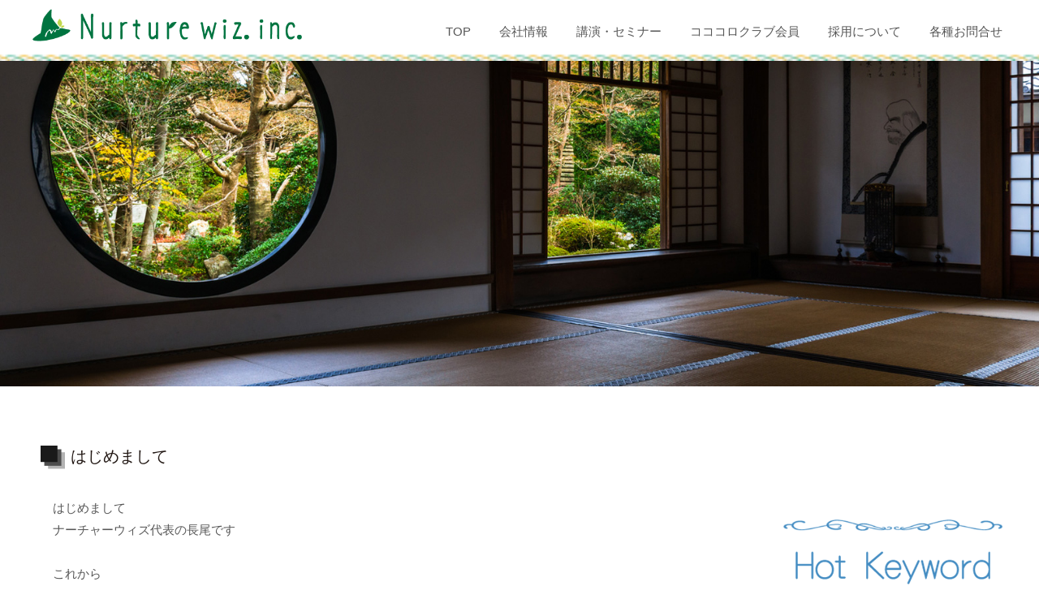

--- FILE ---
content_type: text/html; charset=UTF-8
request_url: https://nurture-wiz.com/blog-president/%E3%81%AF%E3%81%98%E3%82%81%E3%81%BE%E3%81%97%E3%81%A6
body_size: 53936
content:
<!DOCTYPE html>
<html dir="ltr" lang="ja" prefix="og: https://ogp.me/ns#">
<head>
<meta charset="UTF-8">
<meta name="viewport" content="width=device-width, initial-scale=1">
<link rel="profile" href="https://gmpg.org/xfn/11">
<link rel="pingback" href="https://nurture-wiz.com/xmlrpc.php">
<link rel="shortcut icon" href="https://nurture-wiz.com/favicon.ico">

<title>はじめまして | ナーチャーウィズ株式会社コーポレートサイト</title>

		<!-- All in One SEO 4.9.2 - aioseo.com -->
	<meta name="description" content="はじめまして ナーチャーウィズ代表の長尾です これから そうですね… 今の日本のこと 教育のこと" />
	<meta name="robots" content="max-image-preview:large" />
	<link rel="canonical" href="https://nurture-wiz.com/blog-president/%e3%81%af%e3%81%98%e3%82%81%e3%81%be%e3%81%97%e3%81%a6" />
	<meta name="generator" content="All in One SEO (AIOSEO) 4.9.2" />

		<!-- Global site tag (gtag.js) - Google Analytics -->
<script async src="https://www.googletagmanager.com/gtag/js?id=G-F3T29F1FH9"></script>
<script>
 window.dataLayer = window.dataLayer || [];
 function gtag(){dataLayer.push(arguments);}
 gtag('js', new Date());

 gtag('config', 'G-F3T29F1FH9');
</script>
		<meta property="og:locale" content="ja_JP" />
		<meta property="og:site_name" content="ナーチャーウィズ株式会社コーポレートサイト" />
		<meta property="og:type" content="article" />
		<meta property="og:title" content="はじめまして | ナーチャーウィズ株式会社コーポレートサイト" />
		<meta property="og:description" content="はじめまして ナーチャーウィズ代表の長尾です これから そうですね… 今の日本のこと 教育のこと" />
		<meta property="og:url" content="https://nurture-wiz.com/blog-president/%e3%81%af%e3%81%98%e3%82%81%e3%81%be%e3%81%97%e3%81%a6" />
		<meta property="og:image" content="https://nurture-wiz.com/wp-content/uploads/2016/07/top_main01.jpg" />
		<meta property="og:image:secure_url" content="https://nurture-wiz.com/wp-content/uploads/2016/07/top_main01.jpg" />
		<meta property="og:image:width" content="1800" />
		<meta property="og:image:height" content="900" />
		<meta property="article:published_time" content="2017-10-13T01:14:37+00:00" />
		<meta property="article:modified_time" content="2018-04-12T00:43:41+00:00" />
		<meta name="twitter:card" content="summary" />
		<meta name="twitter:title" content="はじめまして | ナーチャーウィズ株式会社コーポレートサイト" />
		<meta name="twitter:description" content="はじめまして ナーチャーウィズ代表の長尾です これから そうですね… 今の日本のこと 教育のこと" />
		<meta name="twitter:image" content="https://nurture-wiz.com/wp-content/uploads/2016/07/top_main01.jpg" />
		<script type="application/ld+json" class="aioseo-schema">
			{"@context":"https:\/\/schema.org","@graph":[{"@type":"BreadcrumbList","@id":"https:\/\/nurture-wiz.com\/blog-president\/%e3%81%af%e3%81%98%e3%82%81%e3%81%be%e3%81%97%e3%81%a6#breadcrumblist","itemListElement":[{"@type":"ListItem","@id":"https:\/\/nurture-wiz.com#listItem","position":1,"name":"\u30db\u30fc\u30e0","item":"https:\/\/nurture-wiz.com","nextItem":{"@type":"ListItem","@id":"https:\/\/nurture-wiz.com\/blog-president#listItem","name":"\u793e\u9577\u30d6\u30ed\u30b0"}},{"@type":"ListItem","@id":"https:\/\/nurture-wiz.com\/blog-president#listItem","position":2,"name":"\u793e\u9577\u30d6\u30ed\u30b0","item":"https:\/\/nurture-wiz.com\/blog-president","nextItem":{"@type":"ListItem","@id":"https:\/\/nurture-wiz.com\/blog_president_tags\/%e3%83%97%e3%83%ad%e3%83%95%e3%82%a3%e3%83%bc%e3%83%ab#listItem","name":"\u30d7\u30ed\u30d5\u30a3\u30fc\u30eb"},"previousItem":{"@type":"ListItem","@id":"https:\/\/nurture-wiz.com#listItem","name":"\u30db\u30fc\u30e0"}},{"@type":"ListItem","@id":"https:\/\/nurture-wiz.com\/blog_president_tags\/%e3%83%97%e3%83%ad%e3%83%95%e3%82%a3%e3%83%bc%e3%83%ab#listItem","position":3,"name":"\u30d7\u30ed\u30d5\u30a3\u30fc\u30eb","item":"https:\/\/nurture-wiz.com\/blog_president_tags\/%e3%83%97%e3%83%ad%e3%83%95%e3%82%a3%e3%83%bc%e3%83%ab","nextItem":{"@type":"ListItem","@id":"https:\/\/nurture-wiz.com\/blog-president\/%e3%81%af%e3%81%98%e3%82%81%e3%81%be%e3%81%97%e3%81%a6#listItem","name":"\u306f\u3058\u3081\u307e\u3057\u3066"},"previousItem":{"@type":"ListItem","@id":"https:\/\/nurture-wiz.com\/blog-president#listItem","name":"\u793e\u9577\u30d6\u30ed\u30b0"}},{"@type":"ListItem","@id":"https:\/\/nurture-wiz.com\/blog-president\/%e3%81%af%e3%81%98%e3%82%81%e3%81%be%e3%81%97%e3%81%a6#listItem","position":4,"name":"\u306f\u3058\u3081\u307e\u3057\u3066","previousItem":{"@type":"ListItem","@id":"https:\/\/nurture-wiz.com\/blog_president_tags\/%e3%83%97%e3%83%ad%e3%83%95%e3%82%a3%e3%83%bc%e3%83%ab#listItem","name":"\u30d7\u30ed\u30d5\u30a3\u30fc\u30eb"}}]},{"@type":"Organization","@id":"https:\/\/nurture-wiz.com\/#organization","name":"\u30ca\u30fc\u30c1\u30e3\u30fc\u30a6\u30a3\u30ba\u682a\u5f0f\u4f1a\u793e\u30b3\u30fc\u30dd\u30ec\u30fc\u30c8\u30b5\u30a4\u30c8","description":"\u79c1\u305f\u3061\u306f\u4eba\u3065\u304f\u308a\u306e\u30d5\u30ec\u30fc\u30e0\u30ef\u30fc\u30af\u3092\u30af\u30e9\u30a4\u30a2\u30f3\u30c8\u306b\u63d0\u4f9b\u3059\u308b\u3053\u3068\u3067\u793e\u4f1a\u306b\u4fa1\u5024\u3092\u63d0\u4f9b\u3057\u307e\u3059","url":"https:\/\/nurture-wiz.com\/"},{"@type":"WebPage","@id":"https:\/\/nurture-wiz.com\/blog-president\/%e3%81%af%e3%81%98%e3%82%81%e3%81%be%e3%81%97%e3%81%a6#webpage","url":"https:\/\/nurture-wiz.com\/blog-president\/%e3%81%af%e3%81%98%e3%82%81%e3%81%be%e3%81%97%e3%81%a6","name":"\u306f\u3058\u3081\u307e\u3057\u3066 | \u30ca\u30fc\u30c1\u30e3\u30fc\u30a6\u30a3\u30ba\u682a\u5f0f\u4f1a\u793e\u30b3\u30fc\u30dd\u30ec\u30fc\u30c8\u30b5\u30a4\u30c8","description":"\u306f\u3058\u3081\u307e\u3057\u3066 \u30ca\u30fc\u30c1\u30e3\u30fc\u30a6\u30a3\u30ba\u4ee3\u8868\u306e\u9577\u5c3e\u3067\u3059 \u3053\u308c\u304b\u3089 \u305d\u3046\u3067\u3059\u306d\u2026 \u4eca\u306e\u65e5\u672c\u306e\u3053\u3068 \u6559\u80b2\u306e\u3053\u3068","inLanguage":"ja","isPartOf":{"@id":"https:\/\/nurture-wiz.com\/#website"},"breadcrumb":{"@id":"https:\/\/nurture-wiz.com\/blog-president\/%e3%81%af%e3%81%98%e3%82%81%e3%81%be%e3%81%97%e3%81%a6#breadcrumblist"},"datePublished":"2017-10-13T10:14:37+09:00","dateModified":"2018-04-12T09:43:41+09:00"},{"@type":"WebSite","@id":"https:\/\/nurture-wiz.com\/#website","url":"https:\/\/nurture-wiz.com\/","name":"\u30ca\u30fc\u30c1\u30e3\u30fc\u30a6\u30a3\u30ba\u682a\u5f0f\u4f1a\u793e\u30b3\u30fc\u30dd\u30ec\u30fc\u30c8\u30b5\u30a4\u30c8","description":"\u79c1\u305f\u3061\u306f\u4eba\u3065\u304f\u308a\u306e\u30d5\u30ec\u30fc\u30e0\u30ef\u30fc\u30af\u3092\u30af\u30e9\u30a4\u30a2\u30f3\u30c8\u306b\u63d0\u4f9b\u3059\u308b\u3053\u3068\u3067\u793e\u4f1a\u306b\u4fa1\u5024\u3092\u63d0\u4f9b\u3057\u307e\u3059","inLanguage":"ja","publisher":{"@id":"https:\/\/nurture-wiz.com\/#organization"}}]}
		</script>
		<!-- All in One SEO -->

<link rel='dns-prefetch' href='//yubinbango.github.io' />
<link rel="alternate" type="application/rss+xml" title="ナーチャーウィズ株式会社コーポレートサイト &raquo; フィード" href="https://nurture-wiz.com/feed" />
<link rel="alternate" type="application/rss+xml" title="ナーチャーウィズ株式会社コーポレートサイト &raquo; コメントフィード" href="https://nurture-wiz.com/comments/feed" />
<link rel="alternate" title="oEmbed (JSON)" type="application/json+oembed" href="https://nurture-wiz.com/wp-json/oembed/1.0/embed?url=https%3A%2F%2Fnurture-wiz.com%2Fblog-president%2F%25e3%2581%25af%25e3%2581%2598%25e3%2582%2581%25e3%2581%25be%25e3%2581%2597%25e3%2581%25a6" />
<link rel="alternate" title="oEmbed (XML)" type="text/xml+oembed" href="https://nurture-wiz.com/wp-json/oembed/1.0/embed?url=https%3A%2F%2Fnurture-wiz.com%2Fblog-president%2F%25e3%2581%25af%25e3%2581%2598%25e3%2582%2581%25e3%2581%25be%25e3%2581%2597%25e3%2581%25a6&#038;format=xml" />
<style id='wp-img-auto-sizes-contain-inline-css' type='text/css'>
img:is([sizes=auto i],[sizes^="auto," i]){contain-intrinsic-size:3000px 1500px}
/*# sourceURL=wp-img-auto-sizes-contain-inline-css */
</style>
<style id='wp-emoji-styles-inline-css' type='text/css'>

	img.wp-smiley, img.emoji {
		display: inline !important;
		border: none !important;
		box-shadow: none !important;
		height: 1em !important;
		width: 1em !important;
		margin: 0 0.07em !important;
		vertical-align: -0.1em !important;
		background: none !important;
		padding: 0 !important;
	}
/*# sourceURL=wp-emoji-styles-inline-css */
</style>
<style id='wp-block-library-inline-css' type='text/css'>
:root{--wp-block-synced-color:#7a00df;--wp-block-synced-color--rgb:122,0,223;--wp-bound-block-color:var(--wp-block-synced-color);--wp-editor-canvas-background:#ddd;--wp-admin-theme-color:#007cba;--wp-admin-theme-color--rgb:0,124,186;--wp-admin-theme-color-darker-10:#006ba1;--wp-admin-theme-color-darker-10--rgb:0,107,160.5;--wp-admin-theme-color-darker-20:#005a87;--wp-admin-theme-color-darker-20--rgb:0,90,135;--wp-admin-border-width-focus:2px}@media (min-resolution:192dpi){:root{--wp-admin-border-width-focus:1.5px}}.wp-element-button{cursor:pointer}:root .has-very-light-gray-background-color{background-color:#eee}:root .has-very-dark-gray-background-color{background-color:#313131}:root .has-very-light-gray-color{color:#eee}:root .has-very-dark-gray-color{color:#313131}:root .has-vivid-green-cyan-to-vivid-cyan-blue-gradient-background{background:linear-gradient(135deg,#00d084,#0693e3)}:root .has-purple-crush-gradient-background{background:linear-gradient(135deg,#34e2e4,#4721fb 50%,#ab1dfe)}:root .has-hazy-dawn-gradient-background{background:linear-gradient(135deg,#faaca8,#dad0ec)}:root .has-subdued-olive-gradient-background{background:linear-gradient(135deg,#fafae1,#67a671)}:root .has-atomic-cream-gradient-background{background:linear-gradient(135deg,#fdd79a,#004a59)}:root .has-nightshade-gradient-background{background:linear-gradient(135deg,#330968,#31cdcf)}:root .has-midnight-gradient-background{background:linear-gradient(135deg,#020381,#2874fc)}:root{--wp--preset--font-size--normal:16px;--wp--preset--font-size--huge:42px}.has-regular-font-size{font-size:1em}.has-larger-font-size{font-size:2.625em}.has-normal-font-size{font-size:var(--wp--preset--font-size--normal)}.has-huge-font-size{font-size:var(--wp--preset--font-size--huge)}.has-text-align-center{text-align:center}.has-text-align-left{text-align:left}.has-text-align-right{text-align:right}.has-fit-text{white-space:nowrap!important}#end-resizable-editor-section{display:none}.aligncenter{clear:both}.items-justified-left{justify-content:flex-start}.items-justified-center{justify-content:center}.items-justified-right{justify-content:flex-end}.items-justified-space-between{justify-content:space-between}.screen-reader-text{border:0;clip-path:inset(50%);height:1px;margin:-1px;overflow:hidden;padding:0;position:absolute;width:1px;word-wrap:normal!important}.screen-reader-text:focus{background-color:#ddd;clip-path:none;color:#444;display:block;font-size:1em;height:auto;left:5px;line-height:normal;padding:15px 23px 14px;text-decoration:none;top:5px;width:auto;z-index:100000}html :where(.has-border-color){border-style:solid}html :where([style*=border-top-color]){border-top-style:solid}html :where([style*=border-right-color]){border-right-style:solid}html :where([style*=border-bottom-color]){border-bottom-style:solid}html :where([style*=border-left-color]){border-left-style:solid}html :where([style*=border-width]){border-style:solid}html :where([style*=border-top-width]){border-top-style:solid}html :where([style*=border-right-width]){border-right-style:solid}html :where([style*=border-bottom-width]){border-bottom-style:solid}html :where([style*=border-left-width]){border-left-style:solid}html :where(img[class*=wp-image-]){height:auto;max-width:100%}:where(figure){margin:0 0 1em}html :where(.is-position-sticky){--wp-admin--admin-bar--position-offset:var(--wp-admin--admin-bar--height,0px)}@media screen and (max-width:600px){html :where(.is-position-sticky){--wp-admin--admin-bar--position-offset:0px}}

/*# sourceURL=wp-block-library-inline-css */
</style><style id='global-styles-inline-css' type='text/css'>
:root{--wp--preset--aspect-ratio--square: 1;--wp--preset--aspect-ratio--4-3: 4/3;--wp--preset--aspect-ratio--3-4: 3/4;--wp--preset--aspect-ratio--3-2: 3/2;--wp--preset--aspect-ratio--2-3: 2/3;--wp--preset--aspect-ratio--16-9: 16/9;--wp--preset--aspect-ratio--9-16: 9/16;--wp--preset--color--black: #000000;--wp--preset--color--cyan-bluish-gray: #abb8c3;--wp--preset--color--white: #ffffff;--wp--preset--color--pale-pink: #f78da7;--wp--preset--color--vivid-red: #cf2e2e;--wp--preset--color--luminous-vivid-orange: #ff6900;--wp--preset--color--luminous-vivid-amber: #fcb900;--wp--preset--color--light-green-cyan: #7bdcb5;--wp--preset--color--vivid-green-cyan: #00d084;--wp--preset--color--pale-cyan-blue: #8ed1fc;--wp--preset--color--vivid-cyan-blue: #0693e3;--wp--preset--color--vivid-purple: #9b51e0;--wp--preset--gradient--vivid-cyan-blue-to-vivid-purple: linear-gradient(135deg,rgb(6,147,227) 0%,rgb(155,81,224) 100%);--wp--preset--gradient--light-green-cyan-to-vivid-green-cyan: linear-gradient(135deg,rgb(122,220,180) 0%,rgb(0,208,130) 100%);--wp--preset--gradient--luminous-vivid-amber-to-luminous-vivid-orange: linear-gradient(135deg,rgb(252,185,0) 0%,rgb(255,105,0) 100%);--wp--preset--gradient--luminous-vivid-orange-to-vivid-red: linear-gradient(135deg,rgb(255,105,0) 0%,rgb(207,46,46) 100%);--wp--preset--gradient--very-light-gray-to-cyan-bluish-gray: linear-gradient(135deg,rgb(238,238,238) 0%,rgb(169,184,195) 100%);--wp--preset--gradient--cool-to-warm-spectrum: linear-gradient(135deg,rgb(74,234,220) 0%,rgb(151,120,209) 20%,rgb(207,42,186) 40%,rgb(238,44,130) 60%,rgb(251,105,98) 80%,rgb(254,248,76) 100%);--wp--preset--gradient--blush-light-purple: linear-gradient(135deg,rgb(255,206,236) 0%,rgb(152,150,240) 100%);--wp--preset--gradient--blush-bordeaux: linear-gradient(135deg,rgb(254,205,165) 0%,rgb(254,45,45) 50%,rgb(107,0,62) 100%);--wp--preset--gradient--luminous-dusk: linear-gradient(135deg,rgb(255,203,112) 0%,rgb(199,81,192) 50%,rgb(65,88,208) 100%);--wp--preset--gradient--pale-ocean: linear-gradient(135deg,rgb(255,245,203) 0%,rgb(182,227,212) 50%,rgb(51,167,181) 100%);--wp--preset--gradient--electric-grass: linear-gradient(135deg,rgb(202,248,128) 0%,rgb(113,206,126) 100%);--wp--preset--gradient--midnight: linear-gradient(135deg,rgb(2,3,129) 0%,rgb(40,116,252) 100%);--wp--preset--font-size--small: 13px;--wp--preset--font-size--medium: 20px;--wp--preset--font-size--large: 36px;--wp--preset--font-size--x-large: 42px;--wp--preset--spacing--20: 0.44rem;--wp--preset--spacing--30: 0.67rem;--wp--preset--spacing--40: 1rem;--wp--preset--spacing--50: 1.5rem;--wp--preset--spacing--60: 2.25rem;--wp--preset--spacing--70: 3.38rem;--wp--preset--spacing--80: 5.06rem;--wp--preset--shadow--natural: 6px 6px 9px rgba(0, 0, 0, 0.2);--wp--preset--shadow--deep: 12px 12px 50px rgba(0, 0, 0, 0.4);--wp--preset--shadow--sharp: 6px 6px 0px rgba(0, 0, 0, 0.2);--wp--preset--shadow--outlined: 6px 6px 0px -3px rgb(255, 255, 255), 6px 6px rgb(0, 0, 0);--wp--preset--shadow--crisp: 6px 6px 0px rgb(0, 0, 0);}:where(.is-layout-flex){gap: 0.5em;}:where(.is-layout-grid){gap: 0.5em;}body .is-layout-flex{display: flex;}.is-layout-flex{flex-wrap: wrap;align-items: center;}.is-layout-flex > :is(*, div){margin: 0;}body .is-layout-grid{display: grid;}.is-layout-grid > :is(*, div){margin: 0;}:where(.wp-block-columns.is-layout-flex){gap: 2em;}:where(.wp-block-columns.is-layout-grid){gap: 2em;}:where(.wp-block-post-template.is-layout-flex){gap: 1.25em;}:where(.wp-block-post-template.is-layout-grid){gap: 1.25em;}.has-black-color{color: var(--wp--preset--color--black) !important;}.has-cyan-bluish-gray-color{color: var(--wp--preset--color--cyan-bluish-gray) !important;}.has-white-color{color: var(--wp--preset--color--white) !important;}.has-pale-pink-color{color: var(--wp--preset--color--pale-pink) !important;}.has-vivid-red-color{color: var(--wp--preset--color--vivid-red) !important;}.has-luminous-vivid-orange-color{color: var(--wp--preset--color--luminous-vivid-orange) !important;}.has-luminous-vivid-amber-color{color: var(--wp--preset--color--luminous-vivid-amber) !important;}.has-light-green-cyan-color{color: var(--wp--preset--color--light-green-cyan) !important;}.has-vivid-green-cyan-color{color: var(--wp--preset--color--vivid-green-cyan) !important;}.has-pale-cyan-blue-color{color: var(--wp--preset--color--pale-cyan-blue) !important;}.has-vivid-cyan-blue-color{color: var(--wp--preset--color--vivid-cyan-blue) !important;}.has-vivid-purple-color{color: var(--wp--preset--color--vivid-purple) !important;}.has-black-background-color{background-color: var(--wp--preset--color--black) !important;}.has-cyan-bluish-gray-background-color{background-color: var(--wp--preset--color--cyan-bluish-gray) !important;}.has-white-background-color{background-color: var(--wp--preset--color--white) !important;}.has-pale-pink-background-color{background-color: var(--wp--preset--color--pale-pink) !important;}.has-vivid-red-background-color{background-color: var(--wp--preset--color--vivid-red) !important;}.has-luminous-vivid-orange-background-color{background-color: var(--wp--preset--color--luminous-vivid-orange) !important;}.has-luminous-vivid-amber-background-color{background-color: var(--wp--preset--color--luminous-vivid-amber) !important;}.has-light-green-cyan-background-color{background-color: var(--wp--preset--color--light-green-cyan) !important;}.has-vivid-green-cyan-background-color{background-color: var(--wp--preset--color--vivid-green-cyan) !important;}.has-pale-cyan-blue-background-color{background-color: var(--wp--preset--color--pale-cyan-blue) !important;}.has-vivid-cyan-blue-background-color{background-color: var(--wp--preset--color--vivid-cyan-blue) !important;}.has-vivid-purple-background-color{background-color: var(--wp--preset--color--vivid-purple) !important;}.has-black-border-color{border-color: var(--wp--preset--color--black) !important;}.has-cyan-bluish-gray-border-color{border-color: var(--wp--preset--color--cyan-bluish-gray) !important;}.has-white-border-color{border-color: var(--wp--preset--color--white) !important;}.has-pale-pink-border-color{border-color: var(--wp--preset--color--pale-pink) !important;}.has-vivid-red-border-color{border-color: var(--wp--preset--color--vivid-red) !important;}.has-luminous-vivid-orange-border-color{border-color: var(--wp--preset--color--luminous-vivid-orange) !important;}.has-luminous-vivid-amber-border-color{border-color: var(--wp--preset--color--luminous-vivid-amber) !important;}.has-light-green-cyan-border-color{border-color: var(--wp--preset--color--light-green-cyan) !important;}.has-vivid-green-cyan-border-color{border-color: var(--wp--preset--color--vivid-green-cyan) !important;}.has-pale-cyan-blue-border-color{border-color: var(--wp--preset--color--pale-cyan-blue) !important;}.has-vivid-cyan-blue-border-color{border-color: var(--wp--preset--color--vivid-cyan-blue) !important;}.has-vivid-purple-border-color{border-color: var(--wp--preset--color--vivid-purple) !important;}.has-vivid-cyan-blue-to-vivid-purple-gradient-background{background: var(--wp--preset--gradient--vivid-cyan-blue-to-vivid-purple) !important;}.has-light-green-cyan-to-vivid-green-cyan-gradient-background{background: var(--wp--preset--gradient--light-green-cyan-to-vivid-green-cyan) !important;}.has-luminous-vivid-amber-to-luminous-vivid-orange-gradient-background{background: var(--wp--preset--gradient--luminous-vivid-amber-to-luminous-vivid-orange) !important;}.has-luminous-vivid-orange-to-vivid-red-gradient-background{background: var(--wp--preset--gradient--luminous-vivid-orange-to-vivid-red) !important;}.has-very-light-gray-to-cyan-bluish-gray-gradient-background{background: var(--wp--preset--gradient--very-light-gray-to-cyan-bluish-gray) !important;}.has-cool-to-warm-spectrum-gradient-background{background: var(--wp--preset--gradient--cool-to-warm-spectrum) !important;}.has-blush-light-purple-gradient-background{background: var(--wp--preset--gradient--blush-light-purple) !important;}.has-blush-bordeaux-gradient-background{background: var(--wp--preset--gradient--blush-bordeaux) !important;}.has-luminous-dusk-gradient-background{background: var(--wp--preset--gradient--luminous-dusk) !important;}.has-pale-ocean-gradient-background{background: var(--wp--preset--gradient--pale-ocean) !important;}.has-electric-grass-gradient-background{background: var(--wp--preset--gradient--electric-grass) !important;}.has-midnight-gradient-background{background: var(--wp--preset--gradient--midnight) !important;}.has-small-font-size{font-size: var(--wp--preset--font-size--small) !important;}.has-medium-font-size{font-size: var(--wp--preset--font-size--medium) !important;}.has-large-font-size{font-size: var(--wp--preset--font-size--large) !important;}.has-x-large-font-size{font-size: var(--wp--preset--font-size--x-large) !important;}
/*# sourceURL=global-styles-inline-css */
</style>

<style id='classic-theme-styles-inline-css' type='text/css'>
/*! This file is auto-generated */
.wp-block-button__link{color:#fff;background-color:#32373c;border-radius:9999px;box-shadow:none;text-decoration:none;padding:calc(.667em + 2px) calc(1.333em + 2px);font-size:1.125em}.wp-block-file__button{background:#32373c;color:#fff;text-decoration:none}
/*# sourceURL=/wp-includes/css/classic-themes.min.css */
</style>
<link rel='stylesheet' id='contact-form-7-css' href='https://nurture-wiz.com/wp-content/plugins/contact-form-7/includes/css/styles.css?ver=6.1.4' type='text/css' media='all' />
<link rel='stylesheet' id='contact-form-7-confirm-css' href='https://nurture-wiz.com/wp-content/plugins/contact-form-7-add-confirm/includes/css/styles.css?ver=5.1' type='text/css' media='all' />
<link rel='stylesheet' id='nurturewiz-style-css' href='https://nurture-wiz.com/wp-content/themes/nurturewiz/style.css?ver=6.9' type='text/css' media='all' />
<link rel='stylesheet' id='bootstrap-css' href='https://nurture-wiz.com/wp-content/themes/nurturewiz/css/bootstrap.min.css?ver=6.9' type='text/css' media='all' />
<link rel='stylesheet' id='font-awesome-css' href='https://nurture-wiz.com/wp-content/themes/nurturewiz/css/font-awesome.min.css?ver=6.9' type='text/css' media='all' />
<link rel='stylesheet' id='nurture-css' href='https://nurture-wiz.com/wp-content/themes/nurturewiz/nurture.css?ver=6.9' type='text/css' media='all' />
<link rel='stylesheet' id='flickity-css' href='https://nurture-wiz.com/wp-content/themes/nurturewiz/css/flickity.css?ver=6.9' type='text/css' media='all' />
<link rel='stylesheet' id='fancybox-css' href='https://nurture-wiz.com/wp-content/plugins/easy-fancybox/fancybox/1.5.4/jquery.fancybox.min.css?ver=6.9' type='text/css' media='screen' />
<style id='fancybox-inline-css' type='text/css'>
#fancybox-outer{background:#ffffff}#fancybox-content{background:#ffffff;border-color:#ffffff;color:#000000;}#fancybox-title,#fancybox-title-float-main{color:#fff}
/*# sourceURL=fancybox-inline-css */
</style>
<script type="text/javascript" src="https://nurture-wiz.com/wp-includes/js/jquery/jquery.min.js?ver=3.7.1" id="jquery-core-js"></script>
<script type="text/javascript" src="https://nurture-wiz.com/wp-includes/js/jquery/jquery-migrate.min.js?ver=3.4.1" id="jquery-migrate-js"></script>
<link rel="https://api.w.org/" href="https://nurture-wiz.com/wp-json/" /><link rel="EditURI" type="application/rsd+xml" title="RSD" href="https://nurture-wiz.com/xmlrpc.php?rsd" />
<meta name="generator" content="WordPress 6.9" />
<link rel='shortlink' href='https://nurture-wiz.com/?p=1574' />
<script>
  (function(i,s,o,g,r,a,m){i['GoogleAnalyticsObject']=r;i[r]=i[r]||function(){
  (i[r].q=i[r].q||[]).push(arguments)},i[r].l=1*new Date();a=s.createElement(o),
  m=s.getElementsByTagName(o)[0];a.async=1;a.src=g;m.parentNode.insertBefore(a,m)
  })(window,document,'script','https://www.google-analytics.com/analytics.js','ga');

  ga('create', 'UA-79141023-2', 'auto');
  ga('send', 'pageview');

</script>
</head>
<body data-rsssl=1 class="wp-singular blog-president-template-default single single-blog-president postid-1574 wp-theme-nurturewiz group-blog">
<div id="page" class="site">
<!-- *************START Header content *************-->
  <header id="masthead" class="site-header container-fluid" role="banner">
    <!-- <div class="container navctrl">-->
    <div class="navctrl">
      <div class="site-branding pull-left">
									<p class="site-title"><a href="https://nurture-wiz.com/" rel="home">ナーチャーウィズ株式会社コーポレートサイト</a></p>
				      </div><!-- .site-branding -->

      <div id="menuBtn"><span></span><span></span><span></span></div>
      <nav id="site-navigation" class="main-navigation pull-right" role="navigation">
        <!-- <button class="menu-toggle" aria-controls="primary-menu" aria-expanded="false">Primary Menu</button>-->
        <div id="primary-menu" class="menu">
          <ul class="list-inline">
            <li class="page_item page-item-0"><a class="test" href="https://nurture-wiz.com/">TOP</a>
              <div class="sub-menu">
                <div class="sub-menu-inner container">
                  <div class="row">
                    <div class="col-sm-3 pc-visible">
                      <figure><img class="img-responsive" src="https://nurture-wiz.com/wp-content/themes/nurturewiz/img/sample2.jpg" alt=""></figure>
                      <p class="sub-menu__ttl" itemprop="name">TOP</p>
                      <p></p>
                    </div>
                    <div class="col-sm-9">
                      <div class="row inner_colm">
                        <ul class="col-sm-6">
                          <li itemprop="name"><a itemprop="url" href="https://nurture-wiz.com/belief">ナーチャーウィズが大切にしているもの</a></li>
                          <li itemprop="name"><a itemprop="url" href="https://nurture-wiz.com/philosophy">代表が語る理念</a></li>
                          <li itemprop="name"><a itemprop="url" href="https://nurture-wiz.com/company/about">会社概要</a></li>
                          <li itemprop="name"><a itemprop="url" href="https://nurture-wiz.com/smile">発達フレームワーク情報誌『Smile』</a></li>
                        </ul>
                        <ul class="col-sm-6">
                          <li itemprop="name"><a itemprop="url" href="https://nurture-wiz.com/#topcontent" >今月のナーチャーオープンカレッジ（ＮＯＣ）</a></li>
                          <li itemprop="name"><a itemprop="url" href="https://nurture-wiz.com/#specialcontent" >Smile 特集記事</a></li>
                          <li itemprop="name"><a itemprop="url" href="https://nurture-wiz.com/blog-president">代表ブログ</a></li>
                        </ul>
                      </div>
                    </div>
                  </div>
                </div>
              </div>
            </li>
            <li class="page_item page-item-1"><a class="test" href="https://nurture-wiz.com/company">会社情報</a>
              <div class="sub-menu">
                <div class="sub-menu-inner container">
                  <div class="row">
                    <div class="col-sm-3 pc-visible">
                      <figure><img class="img-responsive" src="https://nurture-wiz.com/wp-content/themes/nurturewiz/img/sample.jpg" alt=""></figure>
                      <p class="sub-menu__ttl" itemprop="name">会社情報</p>
                      <p></p>
                    </div>
                    <div class="col-sm-9">
                      <div class="row inner_colm">
                      <ul class="col-sm-3">
                        <li itemprop="name"><a itemprop="url" href="https://nurture-wiz.com/company/message">代表メッセージ</a></li>
                        <li itemprop="name"><a itemprop="url" href="https://nurture-wiz.com/company/about">会社概要</a></li>
                        <!--<li itemprop="name"><a itemprop="url" href="https://nurture-wiz.com/company/organization">人と組織</a></li>-->
                        <li itemprop="name"><a itemprop="url" href="https://nurture-wiz.com/company/recruit">採用について</a></li>
                      </ul>
                      <ul class="col-sm-9">
                        <li itemprop="name">事業内容</li>
                        <li itemprop="name"><a itemprop="url" href="https://nurture-wiz.com/company/curriculum">＜幼児向けカリキュラムのオーダーメイド開発事業＞</a></li>
                        <li itemprop="name"><a itemprop="url" href="https://nurture-wiz.com/company/school">＜幼児教室運営事業＞</a></li>
                        <li itemprop="name"><a itemprop="url" href="https://nurture-wiz.com/company/seminar">＜講演・セミナーによる“育ち”啓蒙事業＞</a></li>
                        <li itemprop="name"><a itemprop="url" href="https://nurture-wiz.com/company/license">＜家族支援マイスター資格認定事業＞</a></li>
                        <!--<li itemprop="name"><a itemprop="url" href="https://nurture-wiz.com/company/products">物販</a></li>-->
                        <li itemprop="name"><a itemprop="url" href="https://nurture-wiz.com/company/member">＜コココロクラブ運営事業＞</a></li>
                      </ul>
                      <!-- <ul class="col-sm-4">
                        <li itemprop="name"><a itemprop="url" href="https://nurture-wiz.com/company/words">用語集</a></li>
                      </ul>-->
                      </div>
                    </div>
                  </div>
                </div>
              </div>
            </li>
            <li class="page_item page-item-2"><a href="https://nurture-wiz.com/company/seminar">講演・セミナー</a></li>
            <li class="page_item page-item-2"><a href="https://nurture-wiz.com/company/member">コココロクラブ会員</a></li>
            <li class="page_item page-item-3"><a href="https://nurture-wiz.com/company/recruit">採用について</a></li>
            <li class="page_item page-item-4"><a href="https://nurture-wiz.com/contact">各種お問合せ</a></li>
          </ul>
        </div>
      </nav><!-- #site-navigation -->
    </div>
  </header><!-- #masthead -->
  <p style="display: none;" id="pagetop">
    <a href="#"></a>
  </p>
<!-- *************END Header content **************-->

<!-- *************START Content ******************-->
<!-- *************START Main Content *************-->
  <main id="content" class="site-content container-fluid">
	<div id="primary" class="content-area">
		<main id="main" class="site-main" role="main">

		
			
<article id="post-1574" class="post-1574 blog-president type-blog-president status-publish hentry blog_president_tags-31 blog_president_tags-28 blog_president_tags-30 blog_president_tags-29">
	<header id="pageheader" class="main-visual main-visual--h_220">
    <div class="hgroup_left" style="background-image:url(https://nurture-wiz.com/wp-content/themes/nurturewiz/img/syacho_main01.jpg);opacity: 1; visibility: visible;">
    <p class="empty"></p>
	</header><!-- .entry-header -->

	<div class="entry-content single">
		<div class="container">

			
        <h1>はじめまして</h1>
<div class="clearfix">
	<div class="tag_mainarea col-sm-9 col-xs-12">
        <p>はじめまして<br />
ナーチャーウィズ代表の長尾です</p>
<p>&nbsp;</p>
<p>これから<br />
そうですね…<br />
今の日本のこと　教育のこと<br />
家族のこと　夫婦のこと<br />
人が人とつくる関係性のこと<br />
これからの日本のこと<br />
そして　子どもたちのこと…</p>
<p>&nbsp;</p>
<p>そんな<br />
心にうつりゆくよしなしごとを<br />
そこはかとなく<br />
書き綴ってみたいと思います</p>
<p>&nbsp;</p>
<p>けれど　今回は<br />
プロフィールを少し</p>
<p>&nbsp;</p>
<p>僕は岡山県の田舎で生まれました<br />
三人きょうだいの末っ子<br />
姉がふたり<br />
父は晩酌のお酒を<br />
決めた量だけ<br />
メスシリンダーで<br />
正確に測って飲む<br />
厳格な化学の人でした<br />
母はとても受容的<br />
たくさんのことを受け止めてくれる<br />
母性の人</p>
<p>&nbsp;</p>
<p>そんな中で　小さい頃は<br />
勉強なんて考えもせず<br />
毎日　虫や魚を追いかけて<br />
日が暮れるまで　田んぼや川を走りに走る…<br />
ですから</p>
<p>&nbsp;</p>
<p>「世の中はおもしろい…」</p>
<p>&nbsp;</p>
<p>これは　僕の原風景として<br />
細胞にゆきわたり<br />
見るもの　聞くもの<br />
すべてが　観察対象</p>
<p>&nbsp;</p>
<p>わっはっは　と大笑いしながら<br />
来る日も来る日も<br />
狩人の朝を迎えていました</p>
<p>&nbsp;</p>
<p>そんな少年が<br />
思春期になると<br />
文学を志すようになります</p>
<p>&nbsp;</p>
<p>もともと神経は敏感なタイプ<br />
川端康成　太宰治　横光利一　坂口安吾…</p>
<p>&nbsp;</p>
<p>国境の長いトンネルを抜けると雪国であった<br />
夜の底が白くなった</p>
<p>&nbsp;</p>
<p>生まれて、すみません</p>
<p>&nbsp;</p>
<p>蟻　臺上に飢えて　月高し</p>
<p>&nbsp;</p>
<p>大いなる落伍者になる</p>
<p>&nbsp;</p>
<p>大学を五年かけて卒業し<br />
就職活動もせず<br />
同人誌を立ち上げた友達と二人で<br />
大阪から東京に<br />
ボストンバッグを肩にかけ<br />
各駅停車でいざ出陣…</p>
<p>&nbsp;</p>
<p>小説家になるためでした</p>
<p>&nbsp;</p>
<p>そこから七転八倒<br />
大いなる希望と　大いなる挫折を<br />
やめておきなよ　いいやダメだ<br />
これじゃあ納得できないんだよ</p>
<p>&nbsp;</p>
<p>凝りもせず繰り返し<br />
たくさんの方々に大迷惑<br />
末っ子気質　もろ出しで<br />
やりたいこと<br />
やらねばならないと<br />
決めたことを<br />
ここまで突っ走ってきてしまいました</p>
<p>&nbsp;</p>
<p>ああ<br />
ご迷惑をおかけいたしました<br />
数え切れないほどの皆さん…<br />
ごめんなさい<br />
でも、<br />
誰が作ったか知らない常識に縛られて<br />
自己責任だ　自分のせいだと<br />
苦しんでいる人を横目に<br />
素知らぬ振りは<br />
やっぱりできない</p>
<p>&nbsp;</p>
<p>僕は経営者ですが<br />
「ビジネス」をしているつもりはありません</p>
<p>&nbsp;</p>
<p>経営コンサルタントとして<br />
数十社関わってきましたが<br />
僕が一貫してお伝えしてきたことは</p>
<p>&nbsp;</p>
<p>人が人と　いかに上手に関わるか<br />
そこには　法則がある<br />
そのフレームをみなが知ることで<br />
もっと<br />
夫婦も　家族も<br />
組織も　国家も<br />
生きやすくなる</p>
<p>&nbsp;</p>
<p>ということです</p>
<p>&nbsp;</p>
<p>プロフィール…<br />
少し　じゃなかったですね</p>
<p>&nbsp;</p>
<p>ここまでお読みいただき<br />
ありがとうございました</p>
<p>&nbsp;</p>
<p>（哉）</p>
	</div>
	<div class="tag_sidebar col-sm-3 col-xs-12">
		<div class="tag_wrap">
			<div class="tag_head"><img src="https://nurture-wiz.com/wp-content/themes/nurturewiz/img/img_tag_top.png"></div>
			<h3 class="tag_title"><img src="https://nurture-wiz.com/wp-content/themes/nurturewiz/img/img_tag_title.png"></h3>
		<a href="https://nurture-wiz.com/blog_president_tags/%e3%83%95%e3%83%ac%e3%83%bc%e3%83%a0%e3%83%af%e3%83%bc%e3%82%af" class="tag-cloud-link tag-link-31 tag-link-position-1" style="font-size: 12pt;">フレームワーク</a>
<a href="https://nurture-wiz.com/blog_president_tags/%e3%83%97%e3%83%ad%e3%83%95%e3%82%a3%e3%83%bc%e3%83%ab" class="tag-cloud-link tag-link-28 tag-link-position-2" style="font-size: 12pt;">プロフィール</a>
<a href="https://nurture-wiz.com/blog_president_tags/%e4%ba%ba%e7%94%9f%e8%a6%b3" class="tag-cloud-link tag-link-30 tag-link-position-3" style="font-size: 12pt;">人生観</a>
<a href="https://nurture-wiz.com/blog_president_tags/%e4%bc%9a%e7%a4%be%e7%b4%b9%e4%bb%8b" class="tag-cloud-link tag-link-29 tag-link-position-4" style="font-size: 12pt;">会社紹介</a>
<a href="https://nurture-wiz.com/blog_president_tags/%e5%a4%a7%e5%a5%bd%e3%81%8d%e3%83%bb%e3%83%95%e3%82%a7%e3%83%81" class="tag-cloud-link tag-link-36 tag-link-position-5" style="font-size: 12pt;">大好き・フェチ</a>
<a href="https://nurture-wiz.com/blog_president_tags/%e6%84%9b%e7%9d%80%e5%bd%a2%e6%88%90" class="tag-cloud-link tag-link-34 tag-link-position-6" style="font-size: 12pt;">愛着形成</a>
<a href="https://nurture-wiz.com/blog_president_tags/%e6%84%9f%e5%8b%95" class="tag-cloud-link tag-link-32 tag-link-position-7" style="font-size: 12pt;">感動</a>
<a href="https://nurture-wiz.com/blog_president_tags/%e6%96%99%e7%90%86" class="tag-cloud-link tag-link-33 tag-link-position-8" style="font-size: 12pt;">料理</a>			<div class="tag_bottom"><img src="https://nurture-wiz.com/wp-content/themes/nurturewiz/img/img_tag_bottom.png"></div>
			</div>
	</div>
</div>
		</div>
	</div><!-- .entry-content -->
</article><!-- #post-## -->
		
		<div class="container">
      <div class="pull-left">
              </div>
      <div class="pull-right">
              </div>
    </div>

		<div class="container">

			
		</div>
		
			</div><!-- .container -->

		</main><!-- #main -->
	</div><!-- #primary -->


<!-- *************START Footer Contents *************-->
  <footer id="colophon" class="site-footer" role="contentinfo">
    <div class="container footer-inner">
      <nav class="row">
        <dl class="col-sm-3">
          <dt>TOP</dt>
          <dd><a href="https://nurture-wiz.com/#news">新着情報</a></dd>
          <dd><a href="https://nurture-wiz.com/belief">ナーチャーウィズが大切にしているもの</a></dd>
          <dd><a href="https://nurture-wiz.com/philosophy">代表が語る理念</a></dd>
          <dd><a href="https://nurture-wiz.com/company">会社情報</a></dd>
          <dd><a href="https://nurture-wiz.com/smile">発達フレームワーク情報誌『Smile』</a></dd>
        </dl>
        <dl class="col-sm-4">
          <dt>会社情報</dt>
          <dd><a href="https://nurture-wiz.com/company/message">代表メッセージ</a></dd>
          <dd><a href="https://nurture-wiz.com/company/about">会社概要</a></dd>
          <dt>事業概要</dt>
          <dd class="noicon"><a href="https://nurture-wiz.com/company/curriculum">　＜幼児向けカリキュラムのオーダーメイド開発事業＞</a></dd>
          <dd class="noicon"><a href="https://nurture-wiz.com/company/school">　＜幼児教室運営事業＞</a></dd>
          <dd class="noicon"><a href="https://nurture-wiz.com/company/seminar">　＜講演・セミナーによる“育ち”啓蒙事業＞</a></dd>
          <dd class="noicon"><a href="https://nurture-wiz.com/company/license">　＜家族支援マイスター資格認定事業＞</a></dd>
          <dd class="noicon"><a href="https://nurture-wiz.com/company/member">　＜コココロクラブ運営事業＞</a></dd>
        </dl>
        <dl class="col-sm-3">
          <dt><a href="https://nurture-wiz.com/company/seminar">講演・セミナーについて</a></dt>
          <dt><a href="https://nurture-wiz.com/company/member">コココロクラブ会員</a></dt>
          <dt><a href="https://nurture-wiz.com/company/recruit">採用について</a></dt>
        </dl>
        <dl class="col-sm-2">
          <dt><a href="https://nurture-wiz.com/contact">各種お問合せ</a></dt>
          <dt><a href="https://nurture-wiz.com/privacypolicy">個人情報保護方針</a></dt>
			  <dt><a href="https://twitter.com/nurture__wiz">公式Twitter</a></dt>
        </dl>
      </nav>
      <div class="footer-bottom">
        <small class="copyright">© <span itemprop="copyrightYear">2016</span> <span itemprop="copyrightHolder" itemscope="" itemtype="http://schema.org/Organization"><span itemprop="name">Nurture wiz. inc.</span></span></small>
      </div>
    </div>
  </footer><!-- #colophon -->
</div><!-- #page -->
<!-- *************END Footer Contents *************-->
<script type="speculationrules">
{"prefetch":[{"source":"document","where":{"and":[{"href_matches":"/*"},{"not":{"href_matches":["/wp-*.php","/wp-admin/*","/wp-content/uploads/*","/wp-content/*","/wp-content/plugins/*","/wp-content/themes/nurturewiz/*","/*\\?(.+)"]}},{"not":{"selector_matches":"a[rel~=\"nofollow\"]"}},{"not":{"selector_matches":".no-prefetch, .no-prefetch a"}}]},"eagerness":"conservative"}]}
</script>
<script type="text/javascript" src="https://yubinbango.github.io/yubinbango/yubinbango.js" id="yubinbango-js"></script>
<script type="module"  src="https://nurture-wiz.com/wp-content/plugins/all-in-one-seo-pack/dist/Lite/assets/table-of-contents.95d0dfce.js?ver=4.9.2" id="aioseo/js/src/vue/standalone/blocks/table-of-contents/frontend.js-js"></script>
<script type="text/javascript" src="https://nurture-wiz.com/wp-includes/js/dist/hooks.min.js?ver=dd5603f07f9220ed27f1" id="wp-hooks-js"></script>
<script type="text/javascript" src="https://nurture-wiz.com/wp-includes/js/dist/i18n.min.js?ver=c26c3dc7bed366793375" id="wp-i18n-js"></script>
<script type="text/javascript" id="wp-i18n-js-after">
/* <![CDATA[ */
wp.i18n.setLocaleData( { 'text direction\u0004ltr': [ 'ltr' ] } );
wp.i18n.setLocaleData( { 'text direction\u0004ltr': [ 'ltr' ] } );
//# sourceURL=wp-i18n-js-after
/* ]]> */
</script>
<script type="text/javascript" src="https://nurture-wiz.com/wp-content/plugins/contact-form-7/includes/swv/js/index.js?ver=6.1.4" id="swv-js"></script>
<script type="text/javascript" id="contact-form-7-js-translations">
/* <![CDATA[ */
( function( domain, translations ) {
	var localeData = translations.locale_data[ domain ] || translations.locale_data.messages;
	localeData[""].domain = domain;
	wp.i18n.setLocaleData( localeData, domain );
} )( "contact-form-7", {"translation-revision-date":"2025-11-30 08:12:23+0000","generator":"GlotPress\/4.0.3","domain":"messages","locale_data":{"messages":{"":{"domain":"messages","plural-forms":"nplurals=1; plural=0;","lang":"ja_JP"},"This contact form is placed in the wrong place.":["\u3053\u306e\u30b3\u30f3\u30bf\u30af\u30c8\u30d5\u30a9\u30fc\u30e0\u306f\u9593\u9055\u3063\u305f\u4f4d\u7f6e\u306b\u7f6e\u304b\u308c\u3066\u3044\u307e\u3059\u3002"],"Error:":["\u30a8\u30e9\u30fc:"]}},"comment":{"reference":"includes\/js\/index.js"}} );
//# sourceURL=contact-form-7-js-translations
/* ]]> */
</script>
<script type="text/javascript" id="contact-form-7-js-before">
/* <![CDATA[ */
var wpcf7 = {
    "api": {
        "root": "https:\/\/nurture-wiz.com\/wp-json\/",
        "namespace": "contact-form-7\/v1"
    }
};
//# sourceURL=contact-form-7-js-before
/* ]]> */
</script>
<script type="text/javascript" src="https://nurture-wiz.com/wp-content/plugins/contact-form-7/includes/js/index.js?ver=6.1.4" id="contact-form-7-js"></script>
<script type="text/javascript" src="https://nurture-wiz.com/wp-includes/js/jquery/jquery.form.min.js?ver=4.3.0" id="jquery-form-js"></script>
<script type="text/javascript" src="https://nurture-wiz.com/wp-content/plugins/contact-form-7-add-confirm/includes/js/scripts.js?ver=5.1" id="contact-form-7-confirm-js"></script>
<script type="text/javascript" src="https://nurture-wiz.com/wp-content/themes/nurturewiz/js/navigation.js?ver=20151215" id="nurturewiz-navigation-js"></script>
<script type="text/javascript" src="https://nurture-wiz.com/wp-content/themes/nurturewiz/js/skip-link-focus-fix.js?ver=20151215" id="nurturewiz-skip-link-focus-fix-js"></script>
<script type="text/javascript" src="https://nurture-wiz.com/wp-content/themes/nurturewiz/js/bootstrap.min.js?ver=1.0.0" id="bootstrap-js"></script>
<script type="text/javascript" src="https://nurture-wiz.com/wp-content/themes/nurturewiz/js/topbtn.js?ver=1.0.0" id="topbtn-js"></script>
<script type="text/javascript" src="https://nurture-wiz.com/wp-content/themes/nurturewiz/js/slidemenu.js?ver=1.0.0" id="slidemenu-js"></script>
<script type="text/javascript" src="https://nurture-wiz.com/wp-content/themes/nurturewiz/js/flickity.pkgd.min.js?ver=1.0.0" id="flickity-js"></script>
<script type="text/javascript" src="https://nurture-wiz.com/wp-content/themes/nurturewiz/js/smooth-scroll.js?ver=1.0.0" id="smoothscroll-js"></script>
<script type="text/javascript" src="https://nurture-wiz.com/wp-content/plugins/easy-fancybox/vendor/purify.min.js?ver=6.9" id="fancybox-purify-js"></script>
<script type="text/javascript" id="jquery-fancybox-js-extra">
/* <![CDATA[ */
var efb_i18n = {"close":"Close","next":"Next","prev":"Previous","startSlideshow":"Start slideshow","toggleSize":"Toggle size"};
//# sourceURL=jquery-fancybox-js-extra
/* ]]> */
</script>
<script type="text/javascript" src="https://nurture-wiz.com/wp-content/plugins/easy-fancybox/fancybox/1.5.4/jquery.fancybox.min.js?ver=6.9" id="jquery-fancybox-js"></script>
<script type="text/javascript" id="jquery-fancybox-js-after">
/* <![CDATA[ */
var fb_timeout, fb_opts={'autoScale':true,'showCloseButton':true,'width':560,'height':340,'margin':20,'pixelRatio':'false','padding':10,'centerOnScroll':false,'enableEscapeButton':true,'speedIn':300,'speedOut':300,'overlayShow':true,'hideOnOverlayClick':true,'overlayColor':'#000','overlayOpacity':0.6,'minViewportWidth':320,'minVpHeight':320,'disableCoreLightbox':'true','enableBlockControls':'true','fancybox_openBlockControls':'true' };
if(typeof easy_fancybox_handler==='undefined'){
var easy_fancybox_handler=function(){
jQuery([".nolightbox","a.wp-block-file__button","a.pin-it-button","a[href*='pinterest.com\/pin\/create']","a[href*='facebook.com\/share']","a[href*='twitter.com\/share']"].join(',')).addClass('nofancybox');
jQuery('a.fancybox-close').on('click',function(e){e.preventDefault();jQuery.fancybox.close()});
/* IMG */
						var unlinkedImageBlocks=jQuery(".wp-block-image > img:not(.nofancybox,figure.nofancybox>img)");
						unlinkedImageBlocks.wrap(function() {
							var href = jQuery( this ).attr( "src" );
							return "<a href='" + href + "'></a>";
						});
var fb_IMG_select=jQuery('a[href*=".jpg" i]:not(.nofancybox,li.nofancybox>a,figure.nofancybox>a),area[href*=".jpg" i]:not(.nofancybox),a[href*=".png" i]:not(.nofancybox,li.nofancybox>a,figure.nofancybox>a),area[href*=".png" i]:not(.nofancybox),a[href*=".webp" i]:not(.nofancybox,li.nofancybox>a,figure.nofancybox>a),area[href*=".webp" i]:not(.nofancybox),a[href*=".jpeg" i]:not(.nofancybox,li.nofancybox>a,figure.nofancybox>a),area[href*=".jpeg" i]:not(.nofancybox)');
fb_IMG_select.addClass('fancybox image');
var fb_IMG_sections=jQuery('.gallery,.wp-block-gallery,.tiled-gallery,.wp-block-jetpack-tiled-gallery,.ngg-galleryoverview,.ngg-imagebrowser,.nextgen_pro_blog_gallery,.nextgen_pro_film,.nextgen_pro_horizontal_filmstrip,.ngg-pro-masonry-wrapper,.ngg-pro-mosaic-container,.nextgen_pro_sidescroll,.nextgen_pro_slideshow,.nextgen_pro_thumbnail_grid,.tiled-gallery');
fb_IMG_sections.each(function(){jQuery(this).find(fb_IMG_select).attr('rel','gallery-'+fb_IMG_sections.index(this));});
jQuery('a.fancybox,area.fancybox,.fancybox>a').each(function(){jQuery(this).fancybox(jQuery.extend(true,{},fb_opts,{'transition':'elastic','transitionIn':'elastic','transitionOut':'elastic','opacity':false,'hideOnContentClick':false,'titleShow':true,'titlePosition':'over','titleFromAlt':true,'showNavArrows':true,'enableKeyboardNav':true,'cyclic':false,'mouseWheel':'true','changeSpeed':250,'changeFade':300}))});
};};
jQuery(easy_fancybox_handler);jQuery(document).on('post-load',easy_fancybox_handler);

//# sourceURL=jquery-fancybox-js-after
/* ]]> */
</script>
<script type="text/javascript" src="https://nurture-wiz.com/wp-content/plugins/easy-fancybox/vendor/jquery.easing.min.js?ver=1.4.1" id="jquery-easing-js"></script>
<script type="text/javascript" src="https://nurture-wiz.com/wp-content/plugins/easy-fancybox/vendor/jquery.mousewheel.min.js?ver=3.1.13" id="jquery-mousewheel-js"></script>
<script type="text/javascript" src="https://www.google.com/recaptcha/api.js?render=6Ld3fQAaAAAAAPYjTPFI8itgUbwLu5KrcN-iAw8X&amp;ver=3.0" id="google-recaptcha-js"></script>
<script type="text/javascript" src="https://nurture-wiz.com/wp-includes/js/dist/vendor/wp-polyfill.min.js?ver=3.15.0" id="wp-polyfill-js"></script>
<script type="text/javascript" id="wpcf7-recaptcha-js-before">
/* <![CDATA[ */
var wpcf7_recaptcha = {
    "sitekey": "6Ld3fQAaAAAAAPYjTPFI8itgUbwLu5KrcN-iAw8X",
    "actions": {
        "homepage": "homepage",
        "contactform": "contactform"
    }
};
//# sourceURL=wpcf7-recaptcha-js-before
/* ]]> */
</script>
<script type="text/javascript" src="https://nurture-wiz.com/wp-content/plugins/contact-form-7/modules/recaptcha/index.js?ver=6.1.4" id="wpcf7-recaptcha-js"></script>
<script id="wp-emoji-settings" type="application/json">
{"baseUrl":"https://s.w.org/images/core/emoji/17.0.2/72x72/","ext":".png","svgUrl":"https://s.w.org/images/core/emoji/17.0.2/svg/","svgExt":".svg","source":{"concatemoji":"https://nurture-wiz.com/wp-includes/js/wp-emoji-release.min.js?ver=6.9"}}
</script>
<script type="module">
/* <![CDATA[ */
/*! This file is auto-generated */
const a=JSON.parse(document.getElementById("wp-emoji-settings").textContent),o=(window._wpemojiSettings=a,"wpEmojiSettingsSupports"),s=["flag","emoji"];function i(e){try{var t={supportTests:e,timestamp:(new Date).valueOf()};sessionStorage.setItem(o,JSON.stringify(t))}catch(e){}}function c(e,t,n){e.clearRect(0,0,e.canvas.width,e.canvas.height),e.fillText(t,0,0);t=new Uint32Array(e.getImageData(0,0,e.canvas.width,e.canvas.height).data);e.clearRect(0,0,e.canvas.width,e.canvas.height),e.fillText(n,0,0);const a=new Uint32Array(e.getImageData(0,0,e.canvas.width,e.canvas.height).data);return t.every((e,t)=>e===a[t])}function p(e,t){e.clearRect(0,0,e.canvas.width,e.canvas.height),e.fillText(t,0,0);var n=e.getImageData(16,16,1,1);for(let e=0;e<n.data.length;e++)if(0!==n.data[e])return!1;return!0}function u(e,t,n,a){switch(t){case"flag":return n(e,"\ud83c\udff3\ufe0f\u200d\u26a7\ufe0f","\ud83c\udff3\ufe0f\u200b\u26a7\ufe0f")?!1:!n(e,"\ud83c\udde8\ud83c\uddf6","\ud83c\udde8\u200b\ud83c\uddf6")&&!n(e,"\ud83c\udff4\udb40\udc67\udb40\udc62\udb40\udc65\udb40\udc6e\udb40\udc67\udb40\udc7f","\ud83c\udff4\u200b\udb40\udc67\u200b\udb40\udc62\u200b\udb40\udc65\u200b\udb40\udc6e\u200b\udb40\udc67\u200b\udb40\udc7f");case"emoji":return!a(e,"\ud83e\u1fac8")}return!1}function f(e,t,n,a){let r;const o=(r="undefined"!=typeof WorkerGlobalScope&&self instanceof WorkerGlobalScope?new OffscreenCanvas(300,150):document.createElement("canvas")).getContext("2d",{willReadFrequently:!0}),s=(o.textBaseline="top",o.font="600 32px Arial",{});return e.forEach(e=>{s[e]=t(o,e,n,a)}),s}function r(e){var t=document.createElement("script");t.src=e,t.defer=!0,document.head.appendChild(t)}a.supports={everything:!0,everythingExceptFlag:!0},new Promise(t=>{let n=function(){try{var e=JSON.parse(sessionStorage.getItem(o));if("object"==typeof e&&"number"==typeof e.timestamp&&(new Date).valueOf()<e.timestamp+604800&&"object"==typeof e.supportTests)return e.supportTests}catch(e){}return null}();if(!n){if("undefined"!=typeof Worker&&"undefined"!=typeof OffscreenCanvas&&"undefined"!=typeof URL&&URL.createObjectURL&&"undefined"!=typeof Blob)try{var e="postMessage("+f.toString()+"("+[JSON.stringify(s),u.toString(),c.toString(),p.toString()].join(",")+"));",a=new Blob([e],{type:"text/javascript"});const r=new Worker(URL.createObjectURL(a),{name:"wpTestEmojiSupports"});return void(r.onmessage=e=>{i(n=e.data),r.terminate(),t(n)})}catch(e){}i(n=f(s,u,c,p))}t(n)}).then(e=>{for(const n in e)a.supports[n]=e[n],a.supports.everything=a.supports.everything&&a.supports[n],"flag"!==n&&(a.supports.everythingExceptFlag=a.supports.everythingExceptFlag&&a.supports[n]);var t;a.supports.everythingExceptFlag=a.supports.everythingExceptFlag&&!a.supports.flag,a.supports.everything||((t=a.source||{}).concatemoji?r(t.concatemoji):t.wpemoji&&t.twemoji&&(r(t.twemoji),r(t.wpemoji)))});
//# sourceURL=https://nurture-wiz.com/wp-includes/js/wp-emoji-loader.min.js
/* ]]> */
</script>
<script type="text/javascript">
// スライドコンテンツを代入する配列
  var flickitySyncer = [];

  // ページ内の[.my-gallery]のエレメントを取得する
  var elms = document.getElementsByClassName("flickity-syncer");

  // [elms]全てに、ループ処理でFlickityを適用する
  for( var i=0,l=elms.length; l>i; i++ ){

    // Flickityを起動する
    flickitySyncer[i] = new Flickity( elms[i] , {
      contain: true,
      wrapAround: true,
      autoPlay: 4000,
      accessibility: true,
      resize: true,
      draggable: true,
      prevNextButtons: true,
      pageDots: false,
      cellAlign: 'left'
    } );
  };
</script>
<script type="text/javascript">
jQuery(function () {
    var headerHight = 100; //ヘッダの高さ
    jQuery('a[href^=#]').click(function(){
        var href= jQuery(this).attr("href");
        var target = jQuery(href == "#" || href == "" ? 'html' : href);
        var position = target.offset().top-headerHight; //ヘッダの高さ分位置をずらす
        jQuery("html, body").animate({scrollTop:position}, 550, "swing");
        return false;
    });
});
</script>
</body>
</html>


--- FILE ---
content_type: text/html; charset=utf-8
request_url: https://www.google.com/recaptcha/api2/anchor?ar=1&k=6Ld3fQAaAAAAAPYjTPFI8itgUbwLu5KrcN-iAw8X&co=aHR0cHM6Ly9udXJ0dXJlLXdpei5jb206NDQz&hl=en&v=PoyoqOPhxBO7pBk68S4YbpHZ&size=invisible&anchor-ms=20000&execute-ms=30000&cb=b6addjhdpyj
body_size: 48674
content:
<!DOCTYPE HTML><html dir="ltr" lang="en"><head><meta http-equiv="Content-Type" content="text/html; charset=UTF-8">
<meta http-equiv="X-UA-Compatible" content="IE=edge">
<title>reCAPTCHA</title>
<style type="text/css">
/* cyrillic-ext */
@font-face {
  font-family: 'Roboto';
  font-style: normal;
  font-weight: 400;
  font-stretch: 100%;
  src: url(//fonts.gstatic.com/s/roboto/v48/KFO7CnqEu92Fr1ME7kSn66aGLdTylUAMa3GUBHMdazTgWw.woff2) format('woff2');
  unicode-range: U+0460-052F, U+1C80-1C8A, U+20B4, U+2DE0-2DFF, U+A640-A69F, U+FE2E-FE2F;
}
/* cyrillic */
@font-face {
  font-family: 'Roboto';
  font-style: normal;
  font-weight: 400;
  font-stretch: 100%;
  src: url(//fonts.gstatic.com/s/roboto/v48/KFO7CnqEu92Fr1ME7kSn66aGLdTylUAMa3iUBHMdazTgWw.woff2) format('woff2');
  unicode-range: U+0301, U+0400-045F, U+0490-0491, U+04B0-04B1, U+2116;
}
/* greek-ext */
@font-face {
  font-family: 'Roboto';
  font-style: normal;
  font-weight: 400;
  font-stretch: 100%;
  src: url(//fonts.gstatic.com/s/roboto/v48/KFO7CnqEu92Fr1ME7kSn66aGLdTylUAMa3CUBHMdazTgWw.woff2) format('woff2');
  unicode-range: U+1F00-1FFF;
}
/* greek */
@font-face {
  font-family: 'Roboto';
  font-style: normal;
  font-weight: 400;
  font-stretch: 100%;
  src: url(//fonts.gstatic.com/s/roboto/v48/KFO7CnqEu92Fr1ME7kSn66aGLdTylUAMa3-UBHMdazTgWw.woff2) format('woff2');
  unicode-range: U+0370-0377, U+037A-037F, U+0384-038A, U+038C, U+038E-03A1, U+03A3-03FF;
}
/* math */
@font-face {
  font-family: 'Roboto';
  font-style: normal;
  font-weight: 400;
  font-stretch: 100%;
  src: url(//fonts.gstatic.com/s/roboto/v48/KFO7CnqEu92Fr1ME7kSn66aGLdTylUAMawCUBHMdazTgWw.woff2) format('woff2');
  unicode-range: U+0302-0303, U+0305, U+0307-0308, U+0310, U+0312, U+0315, U+031A, U+0326-0327, U+032C, U+032F-0330, U+0332-0333, U+0338, U+033A, U+0346, U+034D, U+0391-03A1, U+03A3-03A9, U+03B1-03C9, U+03D1, U+03D5-03D6, U+03F0-03F1, U+03F4-03F5, U+2016-2017, U+2034-2038, U+203C, U+2040, U+2043, U+2047, U+2050, U+2057, U+205F, U+2070-2071, U+2074-208E, U+2090-209C, U+20D0-20DC, U+20E1, U+20E5-20EF, U+2100-2112, U+2114-2115, U+2117-2121, U+2123-214F, U+2190, U+2192, U+2194-21AE, U+21B0-21E5, U+21F1-21F2, U+21F4-2211, U+2213-2214, U+2216-22FF, U+2308-230B, U+2310, U+2319, U+231C-2321, U+2336-237A, U+237C, U+2395, U+239B-23B7, U+23D0, U+23DC-23E1, U+2474-2475, U+25AF, U+25B3, U+25B7, U+25BD, U+25C1, U+25CA, U+25CC, U+25FB, U+266D-266F, U+27C0-27FF, U+2900-2AFF, U+2B0E-2B11, U+2B30-2B4C, U+2BFE, U+3030, U+FF5B, U+FF5D, U+1D400-1D7FF, U+1EE00-1EEFF;
}
/* symbols */
@font-face {
  font-family: 'Roboto';
  font-style: normal;
  font-weight: 400;
  font-stretch: 100%;
  src: url(//fonts.gstatic.com/s/roboto/v48/KFO7CnqEu92Fr1ME7kSn66aGLdTylUAMaxKUBHMdazTgWw.woff2) format('woff2');
  unicode-range: U+0001-000C, U+000E-001F, U+007F-009F, U+20DD-20E0, U+20E2-20E4, U+2150-218F, U+2190, U+2192, U+2194-2199, U+21AF, U+21E6-21F0, U+21F3, U+2218-2219, U+2299, U+22C4-22C6, U+2300-243F, U+2440-244A, U+2460-24FF, U+25A0-27BF, U+2800-28FF, U+2921-2922, U+2981, U+29BF, U+29EB, U+2B00-2BFF, U+4DC0-4DFF, U+FFF9-FFFB, U+10140-1018E, U+10190-1019C, U+101A0, U+101D0-101FD, U+102E0-102FB, U+10E60-10E7E, U+1D2C0-1D2D3, U+1D2E0-1D37F, U+1F000-1F0FF, U+1F100-1F1AD, U+1F1E6-1F1FF, U+1F30D-1F30F, U+1F315, U+1F31C, U+1F31E, U+1F320-1F32C, U+1F336, U+1F378, U+1F37D, U+1F382, U+1F393-1F39F, U+1F3A7-1F3A8, U+1F3AC-1F3AF, U+1F3C2, U+1F3C4-1F3C6, U+1F3CA-1F3CE, U+1F3D4-1F3E0, U+1F3ED, U+1F3F1-1F3F3, U+1F3F5-1F3F7, U+1F408, U+1F415, U+1F41F, U+1F426, U+1F43F, U+1F441-1F442, U+1F444, U+1F446-1F449, U+1F44C-1F44E, U+1F453, U+1F46A, U+1F47D, U+1F4A3, U+1F4B0, U+1F4B3, U+1F4B9, U+1F4BB, U+1F4BF, U+1F4C8-1F4CB, U+1F4D6, U+1F4DA, U+1F4DF, U+1F4E3-1F4E6, U+1F4EA-1F4ED, U+1F4F7, U+1F4F9-1F4FB, U+1F4FD-1F4FE, U+1F503, U+1F507-1F50B, U+1F50D, U+1F512-1F513, U+1F53E-1F54A, U+1F54F-1F5FA, U+1F610, U+1F650-1F67F, U+1F687, U+1F68D, U+1F691, U+1F694, U+1F698, U+1F6AD, U+1F6B2, U+1F6B9-1F6BA, U+1F6BC, U+1F6C6-1F6CF, U+1F6D3-1F6D7, U+1F6E0-1F6EA, U+1F6F0-1F6F3, U+1F6F7-1F6FC, U+1F700-1F7FF, U+1F800-1F80B, U+1F810-1F847, U+1F850-1F859, U+1F860-1F887, U+1F890-1F8AD, U+1F8B0-1F8BB, U+1F8C0-1F8C1, U+1F900-1F90B, U+1F93B, U+1F946, U+1F984, U+1F996, U+1F9E9, U+1FA00-1FA6F, U+1FA70-1FA7C, U+1FA80-1FA89, U+1FA8F-1FAC6, U+1FACE-1FADC, U+1FADF-1FAE9, U+1FAF0-1FAF8, U+1FB00-1FBFF;
}
/* vietnamese */
@font-face {
  font-family: 'Roboto';
  font-style: normal;
  font-weight: 400;
  font-stretch: 100%;
  src: url(//fonts.gstatic.com/s/roboto/v48/KFO7CnqEu92Fr1ME7kSn66aGLdTylUAMa3OUBHMdazTgWw.woff2) format('woff2');
  unicode-range: U+0102-0103, U+0110-0111, U+0128-0129, U+0168-0169, U+01A0-01A1, U+01AF-01B0, U+0300-0301, U+0303-0304, U+0308-0309, U+0323, U+0329, U+1EA0-1EF9, U+20AB;
}
/* latin-ext */
@font-face {
  font-family: 'Roboto';
  font-style: normal;
  font-weight: 400;
  font-stretch: 100%;
  src: url(//fonts.gstatic.com/s/roboto/v48/KFO7CnqEu92Fr1ME7kSn66aGLdTylUAMa3KUBHMdazTgWw.woff2) format('woff2');
  unicode-range: U+0100-02BA, U+02BD-02C5, U+02C7-02CC, U+02CE-02D7, U+02DD-02FF, U+0304, U+0308, U+0329, U+1D00-1DBF, U+1E00-1E9F, U+1EF2-1EFF, U+2020, U+20A0-20AB, U+20AD-20C0, U+2113, U+2C60-2C7F, U+A720-A7FF;
}
/* latin */
@font-face {
  font-family: 'Roboto';
  font-style: normal;
  font-weight: 400;
  font-stretch: 100%;
  src: url(//fonts.gstatic.com/s/roboto/v48/KFO7CnqEu92Fr1ME7kSn66aGLdTylUAMa3yUBHMdazQ.woff2) format('woff2');
  unicode-range: U+0000-00FF, U+0131, U+0152-0153, U+02BB-02BC, U+02C6, U+02DA, U+02DC, U+0304, U+0308, U+0329, U+2000-206F, U+20AC, U+2122, U+2191, U+2193, U+2212, U+2215, U+FEFF, U+FFFD;
}
/* cyrillic-ext */
@font-face {
  font-family: 'Roboto';
  font-style: normal;
  font-weight: 500;
  font-stretch: 100%;
  src: url(//fonts.gstatic.com/s/roboto/v48/KFO7CnqEu92Fr1ME7kSn66aGLdTylUAMa3GUBHMdazTgWw.woff2) format('woff2');
  unicode-range: U+0460-052F, U+1C80-1C8A, U+20B4, U+2DE0-2DFF, U+A640-A69F, U+FE2E-FE2F;
}
/* cyrillic */
@font-face {
  font-family: 'Roboto';
  font-style: normal;
  font-weight: 500;
  font-stretch: 100%;
  src: url(//fonts.gstatic.com/s/roboto/v48/KFO7CnqEu92Fr1ME7kSn66aGLdTylUAMa3iUBHMdazTgWw.woff2) format('woff2');
  unicode-range: U+0301, U+0400-045F, U+0490-0491, U+04B0-04B1, U+2116;
}
/* greek-ext */
@font-face {
  font-family: 'Roboto';
  font-style: normal;
  font-weight: 500;
  font-stretch: 100%;
  src: url(//fonts.gstatic.com/s/roboto/v48/KFO7CnqEu92Fr1ME7kSn66aGLdTylUAMa3CUBHMdazTgWw.woff2) format('woff2');
  unicode-range: U+1F00-1FFF;
}
/* greek */
@font-face {
  font-family: 'Roboto';
  font-style: normal;
  font-weight: 500;
  font-stretch: 100%;
  src: url(//fonts.gstatic.com/s/roboto/v48/KFO7CnqEu92Fr1ME7kSn66aGLdTylUAMa3-UBHMdazTgWw.woff2) format('woff2');
  unicode-range: U+0370-0377, U+037A-037F, U+0384-038A, U+038C, U+038E-03A1, U+03A3-03FF;
}
/* math */
@font-face {
  font-family: 'Roboto';
  font-style: normal;
  font-weight: 500;
  font-stretch: 100%;
  src: url(//fonts.gstatic.com/s/roboto/v48/KFO7CnqEu92Fr1ME7kSn66aGLdTylUAMawCUBHMdazTgWw.woff2) format('woff2');
  unicode-range: U+0302-0303, U+0305, U+0307-0308, U+0310, U+0312, U+0315, U+031A, U+0326-0327, U+032C, U+032F-0330, U+0332-0333, U+0338, U+033A, U+0346, U+034D, U+0391-03A1, U+03A3-03A9, U+03B1-03C9, U+03D1, U+03D5-03D6, U+03F0-03F1, U+03F4-03F5, U+2016-2017, U+2034-2038, U+203C, U+2040, U+2043, U+2047, U+2050, U+2057, U+205F, U+2070-2071, U+2074-208E, U+2090-209C, U+20D0-20DC, U+20E1, U+20E5-20EF, U+2100-2112, U+2114-2115, U+2117-2121, U+2123-214F, U+2190, U+2192, U+2194-21AE, U+21B0-21E5, U+21F1-21F2, U+21F4-2211, U+2213-2214, U+2216-22FF, U+2308-230B, U+2310, U+2319, U+231C-2321, U+2336-237A, U+237C, U+2395, U+239B-23B7, U+23D0, U+23DC-23E1, U+2474-2475, U+25AF, U+25B3, U+25B7, U+25BD, U+25C1, U+25CA, U+25CC, U+25FB, U+266D-266F, U+27C0-27FF, U+2900-2AFF, U+2B0E-2B11, U+2B30-2B4C, U+2BFE, U+3030, U+FF5B, U+FF5D, U+1D400-1D7FF, U+1EE00-1EEFF;
}
/* symbols */
@font-face {
  font-family: 'Roboto';
  font-style: normal;
  font-weight: 500;
  font-stretch: 100%;
  src: url(//fonts.gstatic.com/s/roboto/v48/KFO7CnqEu92Fr1ME7kSn66aGLdTylUAMaxKUBHMdazTgWw.woff2) format('woff2');
  unicode-range: U+0001-000C, U+000E-001F, U+007F-009F, U+20DD-20E0, U+20E2-20E4, U+2150-218F, U+2190, U+2192, U+2194-2199, U+21AF, U+21E6-21F0, U+21F3, U+2218-2219, U+2299, U+22C4-22C6, U+2300-243F, U+2440-244A, U+2460-24FF, U+25A0-27BF, U+2800-28FF, U+2921-2922, U+2981, U+29BF, U+29EB, U+2B00-2BFF, U+4DC0-4DFF, U+FFF9-FFFB, U+10140-1018E, U+10190-1019C, U+101A0, U+101D0-101FD, U+102E0-102FB, U+10E60-10E7E, U+1D2C0-1D2D3, U+1D2E0-1D37F, U+1F000-1F0FF, U+1F100-1F1AD, U+1F1E6-1F1FF, U+1F30D-1F30F, U+1F315, U+1F31C, U+1F31E, U+1F320-1F32C, U+1F336, U+1F378, U+1F37D, U+1F382, U+1F393-1F39F, U+1F3A7-1F3A8, U+1F3AC-1F3AF, U+1F3C2, U+1F3C4-1F3C6, U+1F3CA-1F3CE, U+1F3D4-1F3E0, U+1F3ED, U+1F3F1-1F3F3, U+1F3F5-1F3F7, U+1F408, U+1F415, U+1F41F, U+1F426, U+1F43F, U+1F441-1F442, U+1F444, U+1F446-1F449, U+1F44C-1F44E, U+1F453, U+1F46A, U+1F47D, U+1F4A3, U+1F4B0, U+1F4B3, U+1F4B9, U+1F4BB, U+1F4BF, U+1F4C8-1F4CB, U+1F4D6, U+1F4DA, U+1F4DF, U+1F4E3-1F4E6, U+1F4EA-1F4ED, U+1F4F7, U+1F4F9-1F4FB, U+1F4FD-1F4FE, U+1F503, U+1F507-1F50B, U+1F50D, U+1F512-1F513, U+1F53E-1F54A, U+1F54F-1F5FA, U+1F610, U+1F650-1F67F, U+1F687, U+1F68D, U+1F691, U+1F694, U+1F698, U+1F6AD, U+1F6B2, U+1F6B9-1F6BA, U+1F6BC, U+1F6C6-1F6CF, U+1F6D3-1F6D7, U+1F6E0-1F6EA, U+1F6F0-1F6F3, U+1F6F7-1F6FC, U+1F700-1F7FF, U+1F800-1F80B, U+1F810-1F847, U+1F850-1F859, U+1F860-1F887, U+1F890-1F8AD, U+1F8B0-1F8BB, U+1F8C0-1F8C1, U+1F900-1F90B, U+1F93B, U+1F946, U+1F984, U+1F996, U+1F9E9, U+1FA00-1FA6F, U+1FA70-1FA7C, U+1FA80-1FA89, U+1FA8F-1FAC6, U+1FACE-1FADC, U+1FADF-1FAE9, U+1FAF0-1FAF8, U+1FB00-1FBFF;
}
/* vietnamese */
@font-face {
  font-family: 'Roboto';
  font-style: normal;
  font-weight: 500;
  font-stretch: 100%;
  src: url(//fonts.gstatic.com/s/roboto/v48/KFO7CnqEu92Fr1ME7kSn66aGLdTylUAMa3OUBHMdazTgWw.woff2) format('woff2');
  unicode-range: U+0102-0103, U+0110-0111, U+0128-0129, U+0168-0169, U+01A0-01A1, U+01AF-01B0, U+0300-0301, U+0303-0304, U+0308-0309, U+0323, U+0329, U+1EA0-1EF9, U+20AB;
}
/* latin-ext */
@font-face {
  font-family: 'Roboto';
  font-style: normal;
  font-weight: 500;
  font-stretch: 100%;
  src: url(//fonts.gstatic.com/s/roboto/v48/KFO7CnqEu92Fr1ME7kSn66aGLdTylUAMa3KUBHMdazTgWw.woff2) format('woff2');
  unicode-range: U+0100-02BA, U+02BD-02C5, U+02C7-02CC, U+02CE-02D7, U+02DD-02FF, U+0304, U+0308, U+0329, U+1D00-1DBF, U+1E00-1E9F, U+1EF2-1EFF, U+2020, U+20A0-20AB, U+20AD-20C0, U+2113, U+2C60-2C7F, U+A720-A7FF;
}
/* latin */
@font-face {
  font-family: 'Roboto';
  font-style: normal;
  font-weight: 500;
  font-stretch: 100%;
  src: url(//fonts.gstatic.com/s/roboto/v48/KFO7CnqEu92Fr1ME7kSn66aGLdTylUAMa3yUBHMdazQ.woff2) format('woff2');
  unicode-range: U+0000-00FF, U+0131, U+0152-0153, U+02BB-02BC, U+02C6, U+02DA, U+02DC, U+0304, U+0308, U+0329, U+2000-206F, U+20AC, U+2122, U+2191, U+2193, U+2212, U+2215, U+FEFF, U+FFFD;
}
/* cyrillic-ext */
@font-face {
  font-family: 'Roboto';
  font-style: normal;
  font-weight: 900;
  font-stretch: 100%;
  src: url(//fonts.gstatic.com/s/roboto/v48/KFO7CnqEu92Fr1ME7kSn66aGLdTylUAMa3GUBHMdazTgWw.woff2) format('woff2');
  unicode-range: U+0460-052F, U+1C80-1C8A, U+20B4, U+2DE0-2DFF, U+A640-A69F, U+FE2E-FE2F;
}
/* cyrillic */
@font-face {
  font-family: 'Roboto';
  font-style: normal;
  font-weight: 900;
  font-stretch: 100%;
  src: url(//fonts.gstatic.com/s/roboto/v48/KFO7CnqEu92Fr1ME7kSn66aGLdTylUAMa3iUBHMdazTgWw.woff2) format('woff2');
  unicode-range: U+0301, U+0400-045F, U+0490-0491, U+04B0-04B1, U+2116;
}
/* greek-ext */
@font-face {
  font-family: 'Roboto';
  font-style: normal;
  font-weight: 900;
  font-stretch: 100%;
  src: url(//fonts.gstatic.com/s/roboto/v48/KFO7CnqEu92Fr1ME7kSn66aGLdTylUAMa3CUBHMdazTgWw.woff2) format('woff2');
  unicode-range: U+1F00-1FFF;
}
/* greek */
@font-face {
  font-family: 'Roboto';
  font-style: normal;
  font-weight: 900;
  font-stretch: 100%;
  src: url(//fonts.gstatic.com/s/roboto/v48/KFO7CnqEu92Fr1ME7kSn66aGLdTylUAMa3-UBHMdazTgWw.woff2) format('woff2');
  unicode-range: U+0370-0377, U+037A-037F, U+0384-038A, U+038C, U+038E-03A1, U+03A3-03FF;
}
/* math */
@font-face {
  font-family: 'Roboto';
  font-style: normal;
  font-weight: 900;
  font-stretch: 100%;
  src: url(//fonts.gstatic.com/s/roboto/v48/KFO7CnqEu92Fr1ME7kSn66aGLdTylUAMawCUBHMdazTgWw.woff2) format('woff2');
  unicode-range: U+0302-0303, U+0305, U+0307-0308, U+0310, U+0312, U+0315, U+031A, U+0326-0327, U+032C, U+032F-0330, U+0332-0333, U+0338, U+033A, U+0346, U+034D, U+0391-03A1, U+03A3-03A9, U+03B1-03C9, U+03D1, U+03D5-03D6, U+03F0-03F1, U+03F4-03F5, U+2016-2017, U+2034-2038, U+203C, U+2040, U+2043, U+2047, U+2050, U+2057, U+205F, U+2070-2071, U+2074-208E, U+2090-209C, U+20D0-20DC, U+20E1, U+20E5-20EF, U+2100-2112, U+2114-2115, U+2117-2121, U+2123-214F, U+2190, U+2192, U+2194-21AE, U+21B0-21E5, U+21F1-21F2, U+21F4-2211, U+2213-2214, U+2216-22FF, U+2308-230B, U+2310, U+2319, U+231C-2321, U+2336-237A, U+237C, U+2395, U+239B-23B7, U+23D0, U+23DC-23E1, U+2474-2475, U+25AF, U+25B3, U+25B7, U+25BD, U+25C1, U+25CA, U+25CC, U+25FB, U+266D-266F, U+27C0-27FF, U+2900-2AFF, U+2B0E-2B11, U+2B30-2B4C, U+2BFE, U+3030, U+FF5B, U+FF5D, U+1D400-1D7FF, U+1EE00-1EEFF;
}
/* symbols */
@font-face {
  font-family: 'Roboto';
  font-style: normal;
  font-weight: 900;
  font-stretch: 100%;
  src: url(//fonts.gstatic.com/s/roboto/v48/KFO7CnqEu92Fr1ME7kSn66aGLdTylUAMaxKUBHMdazTgWw.woff2) format('woff2');
  unicode-range: U+0001-000C, U+000E-001F, U+007F-009F, U+20DD-20E0, U+20E2-20E4, U+2150-218F, U+2190, U+2192, U+2194-2199, U+21AF, U+21E6-21F0, U+21F3, U+2218-2219, U+2299, U+22C4-22C6, U+2300-243F, U+2440-244A, U+2460-24FF, U+25A0-27BF, U+2800-28FF, U+2921-2922, U+2981, U+29BF, U+29EB, U+2B00-2BFF, U+4DC0-4DFF, U+FFF9-FFFB, U+10140-1018E, U+10190-1019C, U+101A0, U+101D0-101FD, U+102E0-102FB, U+10E60-10E7E, U+1D2C0-1D2D3, U+1D2E0-1D37F, U+1F000-1F0FF, U+1F100-1F1AD, U+1F1E6-1F1FF, U+1F30D-1F30F, U+1F315, U+1F31C, U+1F31E, U+1F320-1F32C, U+1F336, U+1F378, U+1F37D, U+1F382, U+1F393-1F39F, U+1F3A7-1F3A8, U+1F3AC-1F3AF, U+1F3C2, U+1F3C4-1F3C6, U+1F3CA-1F3CE, U+1F3D4-1F3E0, U+1F3ED, U+1F3F1-1F3F3, U+1F3F5-1F3F7, U+1F408, U+1F415, U+1F41F, U+1F426, U+1F43F, U+1F441-1F442, U+1F444, U+1F446-1F449, U+1F44C-1F44E, U+1F453, U+1F46A, U+1F47D, U+1F4A3, U+1F4B0, U+1F4B3, U+1F4B9, U+1F4BB, U+1F4BF, U+1F4C8-1F4CB, U+1F4D6, U+1F4DA, U+1F4DF, U+1F4E3-1F4E6, U+1F4EA-1F4ED, U+1F4F7, U+1F4F9-1F4FB, U+1F4FD-1F4FE, U+1F503, U+1F507-1F50B, U+1F50D, U+1F512-1F513, U+1F53E-1F54A, U+1F54F-1F5FA, U+1F610, U+1F650-1F67F, U+1F687, U+1F68D, U+1F691, U+1F694, U+1F698, U+1F6AD, U+1F6B2, U+1F6B9-1F6BA, U+1F6BC, U+1F6C6-1F6CF, U+1F6D3-1F6D7, U+1F6E0-1F6EA, U+1F6F0-1F6F3, U+1F6F7-1F6FC, U+1F700-1F7FF, U+1F800-1F80B, U+1F810-1F847, U+1F850-1F859, U+1F860-1F887, U+1F890-1F8AD, U+1F8B0-1F8BB, U+1F8C0-1F8C1, U+1F900-1F90B, U+1F93B, U+1F946, U+1F984, U+1F996, U+1F9E9, U+1FA00-1FA6F, U+1FA70-1FA7C, U+1FA80-1FA89, U+1FA8F-1FAC6, U+1FACE-1FADC, U+1FADF-1FAE9, U+1FAF0-1FAF8, U+1FB00-1FBFF;
}
/* vietnamese */
@font-face {
  font-family: 'Roboto';
  font-style: normal;
  font-weight: 900;
  font-stretch: 100%;
  src: url(//fonts.gstatic.com/s/roboto/v48/KFO7CnqEu92Fr1ME7kSn66aGLdTylUAMa3OUBHMdazTgWw.woff2) format('woff2');
  unicode-range: U+0102-0103, U+0110-0111, U+0128-0129, U+0168-0169, U+01A0-01A1, U+01AF-01B0, U+0300-0301, U+0303-0304, U+0308-0309, U+0323, U+0329, U+1EA0-1EF9, U+20AB;
}
/* latin-ext */
@font-face {
  font-family: 'Roboto';
  font-style: normal;
  font-weight: 900;
  font-stretch: 100%;
  src: url(//fonts.gstatic.com/s/roboto/v48/KFO7CnqEu92Fr1ME7kSn66aGLdTylUAMa3KUBHMdazTgWw.woff2) format('woff2');
  unicode-range: U+0100-02BA, U+02BD-02C5, U+02C7-02CC, U+02CE-02D7, U+02DD-02FF, U+0304, U+0308, U+0329, U+1D00-1DBF, U+1E00-1E9F, U+1EF2-1EFF, U+2020, U+20A0-20AB, U+20AD-20C0, U+2113, U+2C60-2C7F, U+A720-A7FF;
}
/* latin */
@font-face {
  font-family: 'Roboto';
  font-style: normal;
  font-weight: 900;
  font-stretch: 100%;
  src: url(//fonts.gstatic.com/s/roboto/v48/KFO7CnqEu92Fr1ME7kSn66aGLdTylUAMa3yUBHMdazQ.woff2) format('woff2');
  unicode-range: U+0000-00FF, U+0131, U+0152-0153, U+02BB-02BC, U+02C6, U+02DA, U+02DC, U+0304, U+0308, U+0329, U+2000-206F, U+20AC, U+2122, U+2191, U+2193, U+2212, U+2215, U+FEFF, U+FFFD;
}

</style>
<link rel="stylesheet" type="text/css" href="https://www.gstatic.com/recaptcha/releases/PoyoqOPhxBO7pBk68S4YbpHZ/styles__ltr.css">
<script nonce="E6-_pWdWGav8yXWW9fbSbw" type="text/javascript">window['__recaptcha_api'] = 'https://www.google.com/recaptcha/api2/';</script>
<script type="text/javascript" src="https://www.gstatic.com/recaptcha/releases/PoyoqOPhxBO7pBk68S4YbpHZ/recaptcha__en.js" nonce="E6-_pWdWGav8yXWW9fbSbw">
      
    </script></head>
<body><div id="rc-anchor-alert" class="rc-anchor-alert"></div>
<input type="hidden" id="recaptcha-token" value="[base64]">
<script type="text/javascript" nonce="E6-_pWdWGav8yXWW9fbSbw">
      recaptcha.anchor.Main.init("[\x22ainput\x22,[\x22bgdata\x22,\x22\x22,\[base64]/[base64]/MjU1Ong/[base64]/[base64]/[base64]/[base64]/[base64]/[base64]/[base64]/[base64]/[base64]/[base64]/[base64]/[base64]/[base64]/[base64]/[base64]\\u003d\x22,\[base64]\x22,\x22wrvDoMK0woDDvFfCjS9Pey3CpcO/Xjw9wopLwo9Sw4nDpxdTG8KHVnQ8d0PCqMKEworDrGVswrsyI00IHjRZw7FMBgg4w6hYw44EZxJiwo/DgsKsw77ChsKHwoVSBsOwwqvCpsKJLhPDlEnCmMOEOMOgZMOFw4rDm8K4Vg13cl/[base64]/CkMOPEcK5AsO/MMKiw5vCr8K6w6BpNA1vw4PDlcOUw7fDn8Ktw7owbMKhR8OBw79ywpPDgXHCsMK3w5/CjlXDhE13FSPDqcKcw6gnw5bDjUrCnMOJd8K5BcKmw6jDosOZw4B1wqPClirCuMKTw5TCkGDClMOcNsOsKMOWchjClMKQdMK8AVZIwqN9w5HDgF3DoMOYw7BAwrYyQX1Xw4vDusO4w53DgMOpwpHDtMK/w7I1wrtLIcKAaMOxw63CvMKJw7vDisKEwoMdw6DDjRpAeWEhTsO2w7c9w6TCrHzDmxTDu8OSwrTDgwrCqsOMwptIw4rDvG/DtDMvw5RNEMKGS8KFcXbDusK+wrc3D8KVXy4acsKVwrdGw4vCmWDDl8O8w70dAE4tw7oCVWJww6JLcsO2CHPDj8KcQ3LCkMKbP8KvMCTCuh/CpcOfw4LCk8KaBwprw4BswoV1LX5cJcOOL8KawrPClcOBGXXDnMO+wogdwo8Lw6JFwpPCl8KRfsOYw7zDkXHDj07Cl8KuK8KAFygbw6LDucKhwobCrS96w6nCrsKdw7Q5JcO/BcO7HMOlTwF+WcObw4vCsEU8bsO/[base64]/w5BKBnzDoj3CjXLCisOtWcO+J8OsZMO0UwpTOHsfwqV9LMOHwrrCt0Rqw6w0w7rDrMKkNcKww7Bvw53DpQjCliYVIjvDjA/CuCsXw6pMw5B6cnjCjsKhw57CpcKvw4kyw6jDoMOKw4puwo8udcOhEcO+H8KLe8Ozw77ClcOww7nDosK/AXgaACVkwozDtcO1JXPCknd+P8OMDcOPw4rChcK2MMO+dsKSwqDDnsOywo/DocO7Jhd3w7dNwp4hHcO+PsOPYcOlw61AEcKdOBfCoBfCgMKPwoc8ZWjCkgjDtcK0S8OsbsOXA8ONw7RbJcKDTW81WDTDtSDDqsK1w59IJkbDrBNBbQ47fhAZFcOOwoTCjMO/CMK3UWUbKWvCk8OmUMO3J8KswpxZCMKowpBoRsKWwqwABTMRGl0sT08XYsOENXLCn2fCjRQJw6gFw4LCvMOHIHoFw4RoTsKZwp/Cp8KAw53Ct8OZw5nDvcOWMcOew7wFwoPChGLDvcKtVcKNZ8OrWCrDiEh1w6Mde8OfwpnDqX1rwpMuE8KVJyDDlcOTwpFlwp/CinEsw4jCukFGw6HDricpwog9w75oG2zCkcK+P8Ouw48Lw7fCtsKnw5jDmGvDgsKsd8KBw6/ClcK5VsOnw7XCsmnDgMORLVnDpSAHesO7woHCnsKbLB5Rw6BbwrUOOH1lZMOvwpnDvsKvwqLCrlnCrcKHw4tCEirCoMOzRsOGwp3CuAghwqLDmMO4wrR2HMOXwpoWQsKZC3rChcK5CFnDpFbCqXHDlDLDusKcw5IZwrbCtHBuPGEDw7zDoBHCqgxLZkU0IsKRD8K0TC/CnMO8PHIMcjHDiknDicOzw6UOwr3DksK5wq4Gw542w7jCuxrDtcKkb1DCglPCllQPw63DoMKGw6RFfcKOw5fCoXVsw6XCnsKmwpMSw7vChF5ydsOjRiHCk8KhDMOSw5gew6RuLlfDocOZODnDvTt4wqkwTcK0wobDsz/CvsKQwppVw5/[base64]/[base64]/[base64]/[base64]/w4jCk8KyfWYQOHXDtjMnWsKpwojCq07Cqg3CocOSwqjDpRfCtlnCgMOWwobDrsKsRMO8wqVWHkEEe0nCt0PCpkp2w5bDrsOIXF8aCsOAw5bCoEvCuDB1wrHDpG5fWMK2K2zCqxPCvsKdfsOYBDvDocK7csOZFcO5w4PDjA4dBQ/Du3Nqw71ZwrbCsMKCWMKOSsKIE8OAwq/DjsOxwpAlw7ZQw5vCuUvCiwI/QGVdw6U6w5/CrDN3Cl8ycA9AwrY5XSpUSMOzwojCmATCnDojL8OOw7x9w6Eywq/DgsORwrFId2DDpsOxVE7CsV9Qwo16woLDnMO6W8K+wrUrwoLCkRlLXsOiwpvDg3nDo0LCv8Kfw61JwrtICEtkwonCtsKhw5vCjjx6wpPDh8ORwqlYcGdxw7TDjzHCvC9Lw6rDiA7DoWVZwo7DrS/CkCUjw5vCpy/DscOZAsOYAcKwwojDvDnCt8OCe8OlbWtDwpLDk2nCp8KIwqrChcKhOMKWw5LDumd6SsKVw4/Dn8OcSMOpw6DDsMOnPcKNw6pyw6RKNGoXdsO5I8Kbwpdfwqojwr1ATWRPPj3Dix/[base64]/[base64]/DnkzDjEA+wpw6wrLCtRtsw5fCqBfCkBFGw7/[base64]/ClsKlcj5/wqh4c8OkLcKuwoI3cMKlwqAyw79DHEscw6otw7UoUsKDJ0vCmBvCtwlUw4/[base64]/[base64]/[base64]/DksO7QsKlRQHCqRpDw79JwqzDphAlFsOyIB53w4cYa8KGwpvCkk3CiGLDkyHCnMOUwoTDh8KEfMO1Xxxfw7x2JXx5dsKgU1XCmMOYEMKHw69CAgnDi2IARXTDj8Kuw7chScONSC9Rw48lwpkUw7Fzw5rClXrCmcK2IzUcUMOYZsOUPcKBNHIJw7/DmWIHwowNVifDicOUwoo6WhRcw5khwqPCvcKoPcOVNC4sXXrCo8KCD8OZbcObNFVZH2jDhcKmSsOzw7jDnCzCkFdZYGjDkhwXf1gzw4jDjx/DsQTDoXnCvMO6wonDuMKxGcK6AcONwokuY01aLMKYwonDvMKEXsOWcA92bMKIw6xIw7PDtDxPwoHDt8KwwqEvwrtnw4bCsDHCnl3DuFrDs8KeS8KUdy1OwpbDuHvDkQwnXF/CkXzCoMOjwqDDj8OGf2QmwqDDo8K5SWPDkMO4wrN3w6tPXcKBCsOcA8KKwoZQT8OWw5law7DDqk1xDBJsUsOSw6dKbcOkazh/LF4ID8KfMMOMw7IUwqZ4w5BOacOta8KVE8OBCErDuTAaw5EdwojCosKYRhRSfsK+wpYxb3nDjnLCggDDlDp4AAXCngABdcKSJ8KrQ3/[base64]/DgMKfGsKkwoBpZsK+PcOwQ8OnwpnDmXZDwpbCocOzw4Mqw5/DlsOdw5XCq0TCrcO6w6sgaDPDrcONWUN/UsKdw7trwqMiHChOwocfw6IVWDDDrlAGNMOPSMOXDMKsw5wSw4w1w4jDikR9E2HDqXVMw557CXtxHsKcwrXDp3YaegvDvUDCvMKAIsOpw6PDgMOXTDgjFABIVz/Cl23Cr3XDlh8Tw7dgw5c2wptZVCAZJMK2WDR7w6lPNBLCisKzT2XDscO6YsKUN8KEwpLCssOhw646w4wQwpQ0dcKxesKjw4/Cs8OMw7gkXsO8w7lOwr/[base64]/Dt8KvKsOxwprDlAEBMMK8Q8KmwqVUw6vDuMOuXmjDs8OHGiDCmMOLdsOmLCB/[base64]/DjMK3VcKtw53Du2LCmGLDv8Otw73DsxVQPcKbJCnCiR/DqsO6w6TCtUkhc1nDl3TDkMO3IMKMw47DhCzCmXLCvSZlw5fCu8KrTEnCizsiWhPDgsOHcsKAIEzDjibDv8KtW8K0OMOaw4nDsV4Kw7HDq8K2MiI7w5vDtz3DhWoVwo9jwq/DnTRcLiLCgzbCmCINB2bDsyHDgk/DsgvDhhMUNwxLCWLDvAIMN2llw5hUMsKcQXssaXjDnlhJwpZTe8Oee8OpXnNsWMOAwobDsFlteMOIXcOUcMOVw58Sw4tuw53CnFYFw4BlwqPCuA/[base64]/Dj2IXwpo9wovDqcOewrLCicOxw6bDqGkzwrbChB1wCTvCmcKqw6oxE0NRNGfCjRnCqWx4woBMwrjDlE0VwprCtAPDv13CjcKwSALDoHrDrQo8aDfClsKqVGBhw5PDhVbDqDvDuFVpw7/[base64]/Di8ODCsOnw6DCrMOaQDcIw7zCvHLCoDXCnXXCmCLCpH3DmXIfA34QwpAZwqXDr1Z/woLCp8O4w4TDlsO7wrg/w64cAMO7wrpwNnk/wqUhIcOpwrY/w44CFCM7w4w+JgDCssO6ZD9MwqnCoxzDpMKlw5LCvsKTwrfCmMKFH8KCBsKPwqcvdQFdEX/Cl8OTQsKIY8KPJsOzwqjDkEvDmQDDpFEBXHJ6Q8KUBQzDsFDDqH/[base64]/MsKqw7vDnHxiHljDkcKzUHnCmToAcsOnw7XDgMODdV/Cvj7CrMKiacKuIWjDjMKYOsOhwoHCoSluwp7DvsO0XsOUPMOswoLCh3dIGhHCjjDCrUwow4c9w5rDp8KZKsK0e8OBwoJLIF5Mwq7CrsO7w7/Cv8O/wqR+MgNfOcOLNcOMwqZAcFJLwqFgw6bDvcOEw4wTwo3DqwdrwrfCo0Qww7DDuMOLNEXDksOywodew77DpzTCs3rDk8KowpVJwonCrHnDkMOzwoo/UcOMCVPDmsKPw69hEsKaHsKEwrpZwqoIVcOFwpRLwoIDAUvDtBIrwotNfQPCqxlfEibCrkvDg0QWw5Idw6vDt296dMOPXsKxJRHCnsO5worCmllMw5DDqMOzHsOTNMKddHUxwrLCqcKaI8Okw6J6wohgwp3DjzPDu0lnWwIqV8ONwqAUMcOAwq/CkcK+w5JnezUSwqzDoArChsK+ZQFlARPCih/DpTsNaXpNw7vDnktQYcKtQcKXBiLCkMKWw5rDqw3DusOqH1fDisKOwohIw5MKShVTVCnDncKxN8OcdHtxNMO5wqFrwqnDvzDDr3MzworCnsOTXcOrFWPCkzd2w6wBw6/[base64]/[base64]/CmlTDjMOKf8KVwq5CMCoCDBxYcT1Vwp7DtMK0G3Y4w7nDhx4MwoNyasKnw4DCjMKqw4vCt1oyViATWi5IMEhmw73DugIrAsKsw6ENwqnDlAslCsOfTcKfAMK+wpXDk8KEXyVWDSLDt192PcOTJSDCng41w6vDmsOhSMOlw43CsGfDp8KVwpdtw7E8bcKRwqfDiMO/wr8Pw4nDk8Kzw77DrgHCvmXCvVHChMOKw7PDl0nDlMO8wp3DqsOJPWYgw7QkwqRPdcOFZjbDkMKsXBDDpsOPD0LCmD7DhMKaHcOpXEpSwp/[base64]/RcKywpHDqgVSwrUOVjXDu8K1YsObMMOawrVFw53DrcOmMzJdeMKUD8OHfMOKAgN+PsK3w4PCrTTDqsONwptzQMK/FlIWS8ORwrTCvsOzScKsw5sMU8KRw4cDe1TDs2fDvMOEwrg3asKXw68SMQ5AwqQkUsONGsO3w7JLY8KwNREuwo3Ci8KqwpFYw6nDi8KTKEzCgW7Cmy09f8KIw6sHwqnCq3cYbXc6BGQ/wpo3J0JKF8O8PFw0OVfCscKZcsKnwqXDlMOZw6rDkDosKcOUwp/[base64]/DmsKuw6LDvRnDq8OuwqpKBMK8QkfCm8OPw63DtjFcKsOyw5xewrnDvQQTw4jDvsKMw6XDncOtw6lGw4fChsOqw5BqHjVhIG8kRCbCrzFJJWcmRTUEwoQYwp1cVsOvwpxTMiTCocOVPcOiw7RHw4sQwrrCu8K/O3YQPm/Ci3oywo7CjjETw7XChsO0cMKKdxLDvsOxO0fCtTB1XXjDlsKLwqkuZcO7wp5Nw41uwq1Zw5PDosOLVMOuwqYjw44tW8O3AMKDw77DrMKHPWsQw7jCiG4dUn5/[base64]/CtsKEenNyPMKWw6XDvsOIw4LCpMK8THXClcOkwqzCtUnDnHTDsxMgDAbDhMOmw5MPX8KYwqFrd8OBGcOUw4MDE3bCiz/ChFnDmmfDlcOdXwjDnVshw5rDhg/CkMObL0tFw4jCnMOlwrwpw7N9GXVwL0dVNMK3w4sQw7BGwq/Cp3Jiw5Q5wqhCw5kqw5DCqMKVEcKcKFRNW8KLwrZWbcOdw5HDhsOfwoZ2HMKdw692CQFDc8K+N3fCtMOow7Nww4ZVw7TDm8OFOMOacHfDr8OPwpwCEsK/QR5kRcKxSB5THndLLsKqMlLCgRjCqyxdMHPCrUMLwrRHwq4sw6nCssKuwrfCmMKlYcKSK2HDqnHDgxw1P8OAUcKkEigRw67DvD98YcKqw79Mwp4Owrdowp4Vw4HDh8OlcsKJc8O5Y0IFwqh6w61ow6HDrVorAnjCsGE6J3ZkwqJ9dBs/w5dtQBvDqcKEEwZlGGIpwrjCsQdUOMKOw7cMwp7CnMKqCgJhw6nCizJrw7tlRXbCpRFnJMOCw75Rw4jCisKSSsOMGw/DjVNYw6rCqsKVTAJEw5PCiTBVw4nCkl3CtsKmwoAXesK3wotuesOBMj/DljV+wrtPw7AVwrLChCfDksKxBFrDtDDDoSLDvinCmEAAw6EeeVTDvHnDvVVSM8OXw6jDnsK5ITvCtERSw7LDtMO3wo1ZbmrDvsKSGcKsDMODw7BAQSnDqsKlchXCucKyCUoZEMOww5rCgkvCnsKNw5fCqX3CggMmw7nDuMKVQMKww6TCu8KGw53CvF/CiS4nJ8OSO0zColnDnUYpB8K9Lh0Pw5sWDDl3PsOBw4/CkcOlZMKYw5rDh0YWwoQqwqDCglPDvsOswrxAwrHCoQzClBDDun1SQ8K9Jx/[base64]/bsKtCz7DnH3Co2wrVgUKwq3CsMKFw43DgE3DqsOvw5EjAcK4wr7DiWDDi8OMZMODw4tFKMKNwonDlWjDlCTCosK8w6nCiTTDhsKQecK7w7HCmVFrAMKOwpA8ZMOsXWw3U8K3wqkOwqB+wr7CiEU7wrDDpFp9X2cJJMKOEAgTS0HDoVIPSVUPZzAYPyjDqw/[base64]/EsKXw5BZb202w64EwozDlTJhV8OKwrwGw5p9MsOTdcKJwpXDgMKUUHjCnQTCpAPDncOqccKCwqcxKCXCohzCqsO0wojCiMKCwr/CqX/CrsOMwrDDqMONwqzCrMO1HsKSdncrLx/CsMOdw4fCrRdOXjdhGcOCBhE1wq3Dug3DlMOAwp7Dt8OMw5TDmzfDqSkPw73CgjjDiFoiw67DjsKXeMKWw4TDocOrw4Igw5F8w4jDiXouw5B/w5JQfcKXwqPDqMOsa8KBwpDClUnCuMKjwpLDmMKzX1zClsOpw6Qyw5lAw7kHw5kew7/Dql/CksKEw5/[base64]/woEGBsOxw5vCpTvDncOefCfCj8KBwp3CvMKmBcKAw4/Dg8Ouw7nCvGHChUxqwoDDlMO0wps6wqUQw4/CrcO4w5A6UsOiHMOMXMKYw6XCvnlAahsaw7fCjh4Cwr/[base64]/[base64]/Y8KFfsKMJcOUw7/DtsOJw4PDlMK4ZsOxf8ORw5DCqXphwrDDkWvDucKVfEvCjHZbNcO/[base64]/[base64]/Dvy8ZP8OIIsKgO8Kmw5EYw5vDjVvChzdQwrNVbDXDrVJUHnrDt8KKw5IrwqcmL8O7QcKHw4zCksKTBATCt8OObMK1eAQBB8OZMTNnL8O2w6kqw6LDhRHDugbDvhkxKXQmUMKlwp3DhcK7e3/DmsKuPMOZC8OawofDmRh2bC9dwonDuMOewophw4vDkEnCgxPDh1wvwqnCtW/Du0TChFgMw7oVJ1RvwqDDni7CrMOsw5jCiAPDosOESsOCG8Klw5dZUzwjwrhRw6kkaTjCp0TClWrCiQHCoy3CpcKtOcOGw4gIwo/Dnl/[base64]/KAkhBE3Cs2fDkcOaw6VMw5EEE8K/wqDCtcO8w5sAw5Vfw7wawowqw7k2VsOlAsKjUMKMacKywoQtPMOTDcOlwr/ClHHCmcOfEi3CjcOywoc6w5gkYxRwDALCm3x3wrvDusO/XVZywoLDhSjDmBo/SsKRdUd9Tzs+EcO3J2NcGsKfBMKBXU7Dr8OYcljDnsKTwrxrV3PCp8KswpbDl2LDqUPDnit1wr3Ck8O3KsOEQMO/ZnnCtMKMaMOjwobCtCzCiwlewqLCkMKaw6rCsU3DvTfCnMOwO8KHX2prKMK1w6nDr8ODwqs/w4zCvMKhI8Oewq1mwqAeWRnDp8KTw4sXVyVLwox8a0DDqCfCpB7CgwRUw70KT8Khwr/DpQdIwqA0NXDCsizCp8KkQGplw4BQTMKRw51pB8Kxw6lPAl/DpBfCvjhtw6rDk8KYw5N/w4JjeVjDqcOZw7LCrgUmw5vDjQPCgMOFfVtYwo0oJMOCw5EuV8OycsKDYMKNwo/CpMK5wrUGE8K0w5UAVADCjRNQCmXDsVoWfcKCRsO0OgQdw61zw5bDhMOeQ8Ovw7LDk8OJWMO0L8OXWcKgw6nDu2/DokYIRRM6wqPCiMKodcO/w5LCmcKyFVMaa1ZKJcOeF1fDlsOpC27Cm2ImWsKfwq/Dn8OYw65/[base64]/KUDDuVhKw6NLw6jDvF0Tw4ZkRW1qb0PCrwAyBsOJCMKww6Z4Y8Ohw6LChMOGw50BBSTCnsKMw5rDs8K/c8KmJS5xEFAuwqw0w7Yvw7plwqzCsTfCmcK8w54Hwrl8GsOzNQzCsSpawq/Cg8O5wpvCti/CmFAvfsKtdcKBJMOhS8KQAkHCmwYCPAUReGPDsB5YwovCssOLQsKiwqszZcOZMcO9DMKEWGdtRGRDHAfDlVEhwpV2w6PDjXt1bsKtw4/Di8KVGMK1wo5yBEg6FsOhwp/Cvw/[base64]/CsVXChVUHC8K6AMO0I8Khw7LCjMKnJTYrw6fDl8O4UF4BD8KOOC3Cq0wIwqR8AllWRsK3cETDjF7CiMOqI8OzZCXCqnYvb8KMXMKPw6/CsEBOeMONwpjDt8Kjw7rDnhtGw71+b8Odw5AbG2jDkwoXN2Faw54gwqE3Q8OaHhdWMMK0XmzDrUU8eMOyw6Q1w7TCk8Owb8KGw4zDnsK/[base64]/DqsK0TMK6QMODw44TQ8O8CcKudU3Di211A8OTwp3CvXUSw63Dk8OebMK6csKHHyF3w7Avwr5Nw7ZYfXYcJhPCuTTCusOSIBUIw7rCkcOmw7XClDxUwpYpwqjDrhPDiRkOwoPCgsO6CcOpI8KKw5R3V8KSwpMOw6HCkcKmakQCesO1NsKvw47DjWcrw5Uyw6jCqm/[base64]/CusKuwpLDsh1mw5rCvMOMJMOvw5FewrUINMK/w41iG8Kyw4bDhUDCisKIw7fCtww5NsK9w5tFETDCg8KYHHzCmcO2BkEsQhrDqg7Cq1JwwqcOf8OaQsOJw77Cl8KtXVDDu8OGwq7DhcK9w55Qw7hbd8OLwpfCm8KewpnDn0vCvcKmOjFqU13Dp8O7wqAAHjkbwqPCvhhuYcKFwrBMYsO2H2vCnQ/DlH/DunQGVi/[base64]/[base64]/wpFLwrF3w5XCrldRwqJ9RQHDpcOhdcOdLCTCogltLRXDl23DmMK/dMOtP2UBU1jDqMOjwrTDriXCgBkxwr/DoADCk8KMw7HDjcOzPsOnw6vDosKOTQoQH8K9w4fDnkQ2w5/DrELDscKRFlrDtnldf1kaw73Dr1vCrsKxwrHDlEBNwp54w5J3wqokX0HDjVXCn8KTw4/Ds8KKQMKlW0NmZy3Di8KTGA/Du34lwr7Cg39nw5cxEXpnXQhSwpjCjsOaIRYIwpvDkWYAw5xcwpbCqMKGJnDDv8KPw4DCvkzDnUZDw6fClMOEVMOewrzCu8Ovw71TwrRRL8OEK8KAHMOLwpjDgcKUw7fDhG7Cgx7DtsOpbMKiw7HCtMKjfMOgwoQLGj/CvzvDiXdbwpnCpRNbw4/DicOXMcOJeMOJFB7DjG/Co8OPP8O9wrRcw5vChMKUwo7DjTU4CcOMCkXCknTCjQDCoWnDp3kKwqkbHcOuw7nDr8KJwolKTkjCv2JmNGnDiMOuZcKfeDFgw6wKWcO9ZsOMwonDj8KpCBLDvcO7worDtBo/[base64]/ChWs5wp/CssKOwqoHVsOxw6Nbw4kBwrQmFijDisKlwqBsZMKzwpcwZMK3wqRtwr7ClSZAHcKjwrvDmcObw6gFwoLDrUTCjVtEFU0yTkjCu8O5w7RtBWAew7TDl8KAw6/CoWbCt8OKX2M5wpPDknknP8Kywq/CpsOkdcOiH8OQwoXDunRMHnLDgB/DrcOJw6TDlFvCl8O8BTrCnMKIw6EkQlXCmGjDsDPDlynCo3A1w6zDkzh+bj0oEsK/U0YcYiXCuMKgalQuRsOrOMOkwokCw4ULcMKgfn0WwojCvcKzEwPDr8KYAcOrw6sXwp8yZAt1wqPCmDPDujVEw7Zlw6gdNMObwplPdA/CocKaf04vwoXCq8KVw6jCk8OMwojDtwjDrhLCrULCuVPDjMK3eDDCom8qI8Kww5oqw5PClljCicOHOGHDol/DjMOaYcOeIcKuwoLCkwAAw6YJwpEcOMKxwpRRwrbCpWrDmcKtS2/CtyU7acOMT3HDgwQ2KWBeAcKdwrvCpMKjw79eLR3CssO4VDNkw4wfV3DDmHbCl8K/U8K9BsOFR8KnwrPCuzLDrV3CkcKuw79hw7RaPcO5woDCjh3DjGTDknnDg1HDoATCkFrDmgkzfgPDogArTRRDFMKvZWvDmcO8wpHDmcKxwoRhw5s0w7XDjU/Cv29xdsKnAwx2XjfCkcObKRLDo8ObwpnCpixFA2LCkcKrwp9ga8KjwrAUwqAwCsO0ZxoDGMOZwrFJWHBuwpECdcOzwocBwqFCLcOURhfDv8OHw4ADw6/CgMOLLsKYw7VRVcKkEFzDpVzClUPCo3ZLw5MJck1XNDnDsB80EsOLwoVmw4LCu8ONw6rCklcfCMKLRsO7B2N/[base64]/CmSTCv8ODwotKw4RbWsOiAsK4DMOIRMORwpHDs8Ofw6rDomo3w4l9DVF/[base64]/[base64]/CtDVnMsO+wqPDkcORwr3Ds8KIwqJxJ8OtwoYYwqvDj0B5QHAkCsKIwo/[base64]/wq/Du8OiwrrCgsKzAMOCw4jCgh3Cj8OUwrs3XMO1FnV/w7/CjcK3w7/DmTLDnFgNw57DgHpGw7BYwrTDgMOQOSLCj8ODwoJVwoDCg3QGXjfCuW3DtcK2wq/CnMKhR8K4wqczR8Kdw7fDksOBHzXDoGvCn1RWwr3DuQTCmsKbJDgcBU3DlMKEZMKNfRzChCHCp8Oyw4EIwqvCtlPDhWlrw4/[base64]/VcKFw5rDvMODwoQjIxZ+w4TCl8KkJcOvwoopYH/[base64]/wrnCnHLCoMOQfQ8Nb8KwUQ3DvRbCmX/DisOUN8KCLxPDosKpRwXCgcOFP8OSa0XDtAbDiAPCqjVFd8O9wol+w7rCvsKZw4PCgRHChRVxHixrMXJ4ecKtEzxOw4rDqsK3FzkRBMOZPyhBwqXDqsOxwrRrw5DDgn/DtizCq8KWHHvDjHUnHEhqDU0swoAZwo/Ds1bCkcK2wrrCvlRSwqbCpGlUw6vCvBp8JhrCij3DucO8w7Q/w6LCkcOmw6HDg8Kkw5B7BQgwJcKpGXYxw7XCssOxM8OvBsO/B8KTw4/DtC09DcO9aMKywoE2w4XCmR7DogLDtsKCw7rCnmF8ZcKLVWZ3Ih/Ct8O9w6QAw4/DjMK9O1TCqw4EZ8OWw6UCw78xwrdEwp7DscKBZAvDpcKkwofCkU3CjMKEfsOpwq9Mw4nDpnXCrcK4K8KYQmNHEMKUworDmUwTRsK7ZcKVwp9Rb8OPDhASIcO2OcO7w4/DkzlAbVYAw6/DgcOjbFnCjMKBw77DtUXCi3rDiS/CtTwuw5nCrsKXw5rDiC4UCE4LwpN1Q8OTwrkPwqjDlDDDlhTDklBbdi/[base64]/DtMOGccK1BGJww7IvDnHCq8OdRz/DmjUTwrnCqMKew6Idw53DhcK8VcO3ckXDlmvClsO5wq/CvX5DwqPDnsOVwrHDoB0KwolKw5QFUcK4P8KEwqDDkDNPwpAdwovDq3hvwpXDu8KydRbDusO+O8OJKzI0HwjCiHQ1w6HDpMOmfMKKwr/CosOVIB4kw4JZwqE8YcOnH8KAPjUIC8O/TXccw7QhLsK9w7vCvVIqVsKuIMOjKcKFw5Q8wr4kwofDpMK3w4XCqgknX3fCn8KOw4U0w50LAivDsB3DtcOxLCXDv8K/[base64]/[base64]/[base64]/w4DDqXB5woHDn00Rw57DsMK7wqZBw5/[base64]/[base64]/DtRPCtW3CnMOJDMKwwpp+wqPDtcOmKcOCFz4IO8OtXxd8QsOuJcKcZsOxMMOSwp7DqGnDk8Ktw5rCgyfCvCREcjLCiC40wq1pw6siwpjCjgfCtk3DmcKKHcOEwqBAwobDnsOkw5vDvUZ9c8O1HcK+w77CgMOTDDNNenbCoX5XwpPDkCNww4fCoFbClERKw5AfBx/[base64]/[base64]/DlC7CgXnDm8KWwppOwr7DjMK4QsK7w55KcsOew7TCt0M7AsKAwrciw6kHwpbDmcKvwr1KFMKgWsKCwqDCii3CmGbDhnxtYT4uN1zCm8K0MMOVGEJgME7Cjg9YC2c9w5g4W3XDjzEcAh/CqyJxwpEtwoJQJsKRRMOpwoPDvsOSGcK/w6M7DyQbI8K/[base64]/CgnNUw5HDvcOwKmrCnjLCisKbfEE1w4TDrsOPw6Rzw4rCvsOUwpktw4fCvsKBcmNZNF9yKMKYw6TDsmIzw6cWH3/DhMOKScOwO8OoRgtJwpzDhB1DwoHChD3DtcObw5Y2YsK/wql5YcKgfMKfw5tWwprDjMKIUk3CiMKCwq/CicOcwqzCp8K9XzsCw4MsUCnDr8K1wrzChsOmw4bCnMOTwpbCmjHDpEVFwqjDisK5HRdBfSXDgWBiwpvCm8KUwpbDtGrDo8KEw79rw6jCqsO1w5xvVsOuwoTCr3jDkmvDrUJbLSbCg2NgeiwHw6JJXcOBSQQMfw/DpsOKw4Fpw6MAw7LDrRrDojzDtMK1wpTDqcKywrYFJcOec8KuBmJ4KsK4w4vCqRd5MxDDucKEXxvCi8KFwqwiw7rCqBbCkVDCgFHCiXXCvcOHV8KQeMOjNsK9IcKfGy4/w6lNwqNLXcO0K8OXWyoDw43DtsKUwqjDmT1Sw4s9wpXCpcOnwrwGS8OUw7fDpwbCmx/Cg8KBwrRpEcKswq4LwqvDisOew4nDuVfCrAdaDsOkwpQmTcKsG8OyewtHbkpRw7bCtsKCa0EWb8OBwqlSw48UwpVLGihTGW4eDsOTWsOvwonCj8KbwrPCkzjDiMOJM8O6GMK/MsOww7/Dl8KDwqTCtz/CliY9CnVzWn3DscOrZ8ORFcKjJcKSwo0RZExtVE/CqxDCtFh0wrzDnlhKY8KJwqPDp8KcwoVhw7dCwqjDicKtwoPCtcOMbMKTw7DDt8O2w6FYShzCjMKAw6/Cj8OMMyLDncOMwprCmsKkewrDhwQJwrcNZsKswqXDvXxEw6EDAsOhdFoUaV9dwqfDn288C8O0SMKcB247cz5yK8Ogw4jCocKlV8KiOSkvL0PCuwQ0VTXClcKxwqTCi2DDvF7DmsOPwoLCgAbDnjDCi8KQHcK0IsOdwo3DrcOIYsKybMOPwobClg/DnRrChEEHwpfCtsK1IFdrwrDDtUN4w4d8w7hkwqB/AVcTwpMLw59LWyRSZ1rCn1rDq8OMKwlJwp5YWwHDoClkd8KlGsK1w6fCpi7Do8Kxwo/CgcKteMOpGT3CmDc8w6rDgmvCpMOSw6ssw5bDs8K1YFnDkz4cw5HDt3tqIxvDksO/w5obw5vChkdwAMKvwrlwwrHDmMO6w5XCq38Xw6rDs8KSwqNTwpR2G8OCw5/CocK5IMO9SsK3w6TCgcKaw7VVw7DDjsKBw41QR8K2e8OZCMOCwrDCr3jCm8O3CADDlF3CmnEKwqbCtMKyVcOxwoQzwoAUN1sXwrAQCsKcwpEcO2gvwpgvwr7DvUXCkMKNMX0dw5jDtBlrIsOmwoDDt8OfwqLCl3/Dq8KXexFdwrvDsW56IMOawqxBw4/[base64]/CkDANw6N1ZFsDfmPCisOCbMKAw71WwrDDlTrDl13CtE1oI8ObXHt+QGZTbcOCJcKtw5jCjB/[base64]/CnDXDuyDDlsOweDnDn0XCu8OIwp7DgU7CqcOlw7M+KmwBwopTw5wUwqDCpMKYEMKbJ8KZLTHCisKwQMO2ew5Bw5DDssOgw7jDrMKawojDjcKrw4c3wqTCgcOtD8OfCsOSwotEwoMPwqYeIlPCpsOiY8Omw7Esw4N3w4IOARQfw5tqw6snEMOpIwJiwr3DtMOpwq/DicK6aBnDnSjDpDjDrF3CpMK4I8O6PRPDu8OoHcOFw54sCTzDrVnDqD/CjSsbwojCnHMEwrnCh8K+wrJywohYAnvCs8KxwrUjRXIsNcKIwpXDjcKmBMOgB8K/wrwwOMOdw6/Dr8KrADxKw4/[base64]/CqAgCelcMwovDmX3DujYFWXIJWnwTGMKvw7McYCvCk8K1wrVtwqYzX8ONJcOyEVhnKsO9wqRyw4xWw4LCicOXWsOGOEPDhMO7AcOgwr7DvRxZw7DDiWDCn2bCscK/w63DhcO3wqEAwrI7LSlEwq0pelhhwp/Dk8KJOsKNw6bDosKIwp5ZEsKOPA4Pw78VK8K2w58ew7ZQIMKXw6hcw4MIwqHCpcKmJxDDmHHCscKIw7/CnlFECsOAw5/[base64]/DocOFVlnCgsKMw6g/D8Kkw5HDnnDCsMKzOVzDiWnCji/DhW/Dt8Oiw5hSw7TCiC/ChR01wpADw7xGdMOaYcOAw7wvwoQvwo/[base64]/bHR7w6BEwrYswo89w79fw7bDn2AzC8O9wrRtw5ZAMFgMwozCuxLDrcK7w6/CmD/DkMOqw6LDsMOYEXVOOnpNP0UnHsOUw4/[base64]/S8K3wqvDnBjCq8OjbMKXVnrDt1ouKsOIwr0Dw77DmcKYKFdCIFVFwqJLwr8vEMKow4odwo/DkkZXwpjCoHRqwpfCiBBUUcO4w6vDlcKrw6fDnyFdA2/Ch8OFDGpXfMOmMALCllPCnMOOdFzCjyQZLVbDnmfCtsO1w6XCgMOzBGbDjT01w5DCpi4UwoTDo8K8wrR+w7/DjT8OBB/DiMOiwrRuMsORw7HDpUbDiMOMeSvCrkhMwrDCgsK4wrkJwpUGPcKxJXoVfsOWwqUDSsODVcK5worCjsOxw63DnkBXNMKtUMK/RAXCujtqwq0Jw5MnYcOwwrnCiTXCqHgpWMKtS8KQwoctCzkDGTl2csKawp7DkSTDlMKpwpvCiS4FeD4OXlJTwqEIw47DrSl2wobDiQ3CsVfDhcOeAcOmNsK/wqdLTR3DmsKjB1HDgcOCwr/DshfCq306wrHChA8owp/DvxbDrcKVw7wCwqPDmsOFw75KwoYXwq5bw7VpFMK1CMKGYE7DvsKgElYVTMKCw6k0w6HDoXXCrVpcw6XCu8O6wrRXXsKUdkjCrsKvCcOCBgvCrmPCpcK3ChswIR7DjMKEThDCucKCwqzDkw3CukfCkMKcwrN3GzMPFMOnaldVw5EKwqFdesOCwqJZdmHCgMKCw7/DiMOBYMKAw58SRgLCrgzClcK6ZsKvw6TDkcKsw6DCi8K/[base64]/DgcOAZcK3dcOJw7TDkksOHEbCrcOcwptaw4VDIiHCkzZiGFdvwplCBh1Fw5wRw6PDlsOcwqRdfcKSw79LF05zd0/DvsKscsOOVsONXDhOw7FydMKVBD4ewoMowpdCw5nDi8OLw4AcQAHDjMK2w6bDrzVAG1t2f8KrHzrDtsKGwokAd8KmfRw1S8OQ\x22],null,[\x22conf\x22,null,\x226Ld3fQAaAAAAAPYjTPFI8itgUbwLu5KrcN-iAw8X\x22,0,null,null,null,1,[21,125,63,73,95,87,41,43,42,83,102,105,109,121],[1017145,449],0,null,null,null,null,0,null,0,null,700,1,null,0,\[base64]/76lBhnEnQkZnOKMAhmv8xEZ\x22,0,1,null,null,1,null,0,0,null,null,null,0],\x22https://nurture-wiz.com:443\x22,null,[3,1,1],null,null,null,1,3600,[\x22https://www.google.com/intl/en/policies/privacy/\x22,\x22https://www.google.com/intl/en/policies/terms/\x22],\x22/PRjd55JAt28LaowQO77KFvAswc4f84k7JNSpw5mfS4\\u003d\x22,1,0,null,1,1768971241339,0,0,[249,35,232,248,235],null,[142],\x22RC-b9wHWDc9syzpHQ\x22,null,null,null,null,null,\x220dAFcWeA70ILP6KiZeHnsdKYk6xVcTDCyxjAZb8ASxy2YHdbLEi9hc4acossuQcv_mogaAk7C8z8O-ujW0B7w8gctmS7AeeMEivg\x22,1769054041086]");
    </script></body></html>

--- FILE ---
content_type: text/css
request_url: https://nurture-wiz.com/wp-content/themes/nurturewiz/nurture.css?ver=6.9
body_size: 45105
content:
body{
    font-family: Helvetica, "ヒラギノ角ゴ Pro W3", "HiraKakuProN-W3", "ヒラギノ角ゴ Pro W6", "HiraKakuProN-W6", "Meiryo UI" , "メイリオ" , Meiryo , "ＭＳ Ｐゴシック" , "MS PGothic" , sans-serif;
    font-size:15px;
    font-size: 1.5rem;
    line-height: 1.8;
    color: #575757;
    width: 100%;
}

a{
    color: #575757;
}
.container,.container-fluid{
  padding:0;
  }
div[class^="col-"], main[class^="col-"], article[class^="col-"]{
  padding:0;
  }
.row {
  margin-right:0;
  margin-left:0;
  }
ul {
  margin-top: 0;
  margin-bottom: 0;
  font-size: 0;
  padding: 0;
}
li{
  font-size: 15px;
  list-style: none;
}
p, a{
  margin: 0;
  font-size: 100%;
}
a:visited {
    color: #575757;
}
h1{
    font-size: 30px;
    font-size: 3rem;
/*     margin: 0 0 8px 0;*/
    color: #221814;
    font-weight: normal !important;
}
#page a {
}
dd {
    margin: 0;
}
.vertical-align {
  display: flex;
  align-items: center;
}
.list-inline{
  margin-left: 0;
}
main#primary {
    padding: 0;
}
.vertical-align {
  display: flex;
  align-items: center;
}
.page-content, .entry-content, .entry-summary {
    margin-top: 0;
}
/* font-awesome*/
.fa {
    padding-right: 5px;
}
.entry-content .dispnone {
    display: none;
}
.entry-content h1::before {
/*     content: url(img/icon.png);
    padding-right: 7px;
    position: relative;
    top: 15px;*/
    position: relative;
    margin: 0 7px 0 0;
    content: " ";
    display: inline-block;
    width: 36px;
    height: 36px;
    background: url(img/icon.png);
    background-size: contain;
    vertical-align: middle;
    background-repeat: no-repeat;
    top: 3px;
}
.entry-content h1 {
    font-weight: 600;
    margin-bottom: 30px;
}
/***********************
    Interval cntl
***********************/
.margintop5{
  margin-top: 5px;
}
.margintop10{
  margin-top: 10px;
}
.margintop15{
  margin-top: 15px;
}
.margintop20{
  margin-top: 20px;
}
.margintop25{
  margin-top: 25px;
}
.margintop30{
  margin-top: 30px;
}
.margintop50{
  margin-top: 50px;
}
.paddingtop50{
  padding-top: 50px;
}
.marginbottom50{
  margin-bottom: 50px !important;
}
/*****************************
  Common Style CSS
******************************/
.pc-visible {
  display: block;
}
.sp-visible {
  display: none;
}
.menu {
    display: block;
}
#masthead {
    position: fixed;
    z-index: 100;
    width: 100%;
    background: #FFF;
    background-image: url(img/line.png);
    background-position: bottom;
    background-repeat: repeat-x;
    background-size: 33px;
}
.site-branding {
    display: inline-block;
}
.navctrl {
/*     position: relative;*/
    width: 1500px;
    margin: 0 auto;
}
@media only screen and (max-width : 1500px) {
.navctrl {
    width: 1200px;
    }
}
.site-title {
    width: 332px;
    height: 40px;
    /* margin-top: 20px;*/
    margin-top: 11px;
    margin-bottom: 10px;
}
.site-title a {
    overflow: hidden;
    display: block;
    width: 332px;
    height: 40px;
    background: url(img/logo.png) 0 0 no-repeat;
    background-size: contain;
    white-space: nowrap;
    text-indent: 100%;
}
#site-navigation {
    display: block;
/*     margin-top: 35px;*/
    margin-top: 25px;
}
#site-navigation li {
     height: 50px;
    margin-left: 25px;
/*     padding-right: 15px;
    padding-left: 15px;*/
}
.sub-menu {
    position: absolute;
    z-index: 10;
    top: 100%;
    left: 0;
/*     margin-top: 1px;*/
    width: 100%;
}
.sub-menu:hover {
    display: block !important;
}
.sub-menu li {
    margin-bottom: 16px;
    line-height: 1.6;
    height: auto !important;
    margin-left: 0 !important;
}
.sub-menu .sub-menu-inner {
    overflow: hidden;
    position: relative;
    z-index: 2;
    padding: 60px 20px 0;
    margin-bottom: 60px;
}
.sub-menu-inner .col-sm-3 {
    width: 28%;
}
.sub-menu-inner .col-sm-9 {
    width: 72%;
}
.row.inner_colm .col-sm-9 {
    padding: 0 30px 500px;
    margin-bottom: -500px;
    box-sizing: border-box;
    border-right: 1px solid;
}
.inner_colm .col-sm-6 {
    width: 50%;
    padding: 0 40px 500px;
    margin-bottom: -500px;
    box-sizing: border-box;
    border-right: 1px solid;
}
.inner_colm .col-sm-3 {
    width: 25%;
    padding: 0 30px 500px;
    margin-bottom: -500px;
    box-sizing: border-box;
    border-right: 1px solid;
}
.inner_colm .col-sm-4 {
    padding: 0 40px 500px;
    margin-bottom: -500px;
    box-sizing: border-box;
    border-right: 1px solid;
}
.sub-menu .sub-menu__grid-01 {
    float: left;
    width: 28.33333%;
}
.sub-menu figure {
    margin-bottom: 16px;
    overflow: hidden;
}
.sub-menu .sub-menu__grid-02 {
    float: left;
    width: 71.66667%;
}

.sub-menu .sub-menu__col-04 {
    width: 25%;
}
.sub-menu .sub-menu__col-04 {
    float: left;
    padding: 0 30px 500px;
    margin-bottom: -500px;
    box-sizing: border-box;
    border-right: 1px solid;
}
.sub-menu .sub-menu__ttl {
    font-size: 20px;
    font-size: 2rem;
}
li.page_item:hover > .sub-menu::after {
    content: "";
    position: absolute;
    z-index: 0;
    top: 0;
    left: -100%;
    width: 300%;
   /*  height: 100%;*/
    border-bottom: 1px solid #000;
    background-color: #FFF;
}
li.page_item > .sub-menu {
    display: none;
    background: #FFF;
}
li.page_item:hover > .sub-menu {
/*     display: block;*/
}
#content {
/*     padding-top: 85px;*/
/*      padding-top: 80px;*/
     padding-top: 70px;
}
#pagetop {
    display: none;
    position: fixed;
    bottom: 10px;
    right: 70px;
    width: 48px;
    height: 48px;
    z-index: 100;
}
#pagetop a {
    display: block;
    background: url(img/pagetop.png) no-repeat 0 0;
    width: 48px;
    height: 48px;
}
#pagetop a:hover {
    opacity: 0.8;
}
#comments {
    padding: 50px 0;
}
.nav-links {
    text-align: center;
    margin-top: 50px;
}
.nav-previous, .nav-next {
    display: inline-block;
}
.nav-previous::before {
    content: '←前の記事：';
}
.nav-next::before {
    content: '　|　';
}
.nav-next::after {
    content: '：次の記事→';
}
/*************************************
     Front page
**************************************/
#mainimg {
    width: 100%;
    height: auto;
    padding: 0;
}
#mainimg img {
    width: 100%;
}
.sec-news {
    position: relative;
    z-index: 2;
/*     border-bottom: 1px solid;*/
}
.sec {
    position: relative;
    z-index: 2;
    overflow: hidden;
    padding: 56px 20px;
}
.sec .sec__inr {
    position: relative;
    max-width: 1200px;
    margin: 0 auto;
}
.sec-news .news-wrap {
    overflow: hidden;
    position: relative;
}
.sec-news .sec__ttl {
    position: absolute;
    top: 0;
    width: 230px;
    height: 100%;
    font-size: 24px;
    font-size: 2.4rem;
    line-height: 48px;
}
.sec .sec__ttl {
    max-width: 1200px;
    margin-left: auto;
    margin-right: auto;
}
.sec-news .sec__ttl em {
    position: absolute;
    display: block;
    top: 35%;
    margin-top: -24px;
    font-style: normal;
}
.sec-news .news-list {
    width: 100%;
    float: right;
}
.sec-news .news-list ul {
    margin-left: 240px;
    padding-left: 50px;
    border-left: 1px solid;
}
.news-list ul {
    overflow: hidden;
}
.news-list .news-list__item {
    overflow: hidden;
    margin-bottom: 8px;
}
.cf::before, .cf::after {
    content: "";
    display: table;
}
.news-list .news-list__item > span {
    display: block;
    float: left;
}
.news-list .news-list__item p {
    margin-left: 240px;
}
.news-list .news-list__item time {
    display: block;
    float: left;
    width: 100px;
}
.ico-other span {
    border-color: #bebebe !important;
}
.cat-ico span {
    display: inline-block;
    padding: 0 8px;
    font-size: 12px;
    background: #ECECEC;
    border-left: 4px solid;
}
.link-list {
    clear: both;
    padding-top: 32px;
}
.link-list ul {
    float: right;
}
.cf {
    zoom: 1;
}
.link-list li {
    float: left;
    font-size: 15px;
}
.link-list li::after {
    display: block;
    float: right;
    content: " / ";
    width: 40px;
    text-align: center;
}
.link-list li:last-child::after{
    content: "";
}
.sec-partner {
    overflow: hidden;
    position: relative;
    z-index: 1;
    padding: 20px 80px 80px;
    margin-top: -1px;
}
.sec-partner .headline {
    margin-bottom: 20px;
}
.headline {
    position: relative;
/*     z-index: 2;*/
}
.headline h2 {
    font-size: 50px;
    color: #666363;
}
.headline .headline__inr {
    position: relative;
    max-width: 1200px;
    padding: 25px 20px 20px;
    margin: 0 auto;
    text-align: center;
}
.banner-img {
    margin-top: 50px;
    overflow: hidden;
}
#site-navigation2 {
    display: block;
    margin-top: 30px;
    font-size: 14px;
    font-size: 1.4rem;
    right: 0;
    position: absolute;
    bottom: 0;
}
#site-navigation2 li {
    margin-left: 25px;
}
#menu-2 {
    border-bottom: solid 1px #000;
}
.navctrl2{
  position: relative;
}
.link-list {
    clear: both;
    padding-top: 8px !important;
}
.link-list ul{
/*     float: none;*/
    padding: 0 20px;
}
.blank::after {
    content: url(img/ico_blank_bk.png);
    margin-left: 8px;
}
.contentcenter h2 {
    text-align: center;
    font-size: 20px;
    margin-bottom: 30px;
}
p.theme {
    font-size: 20px;
    line-height: 1.2;
}
#topcontent .col-sm-9 {
    width: 100%;
}
#blogs {
    padding-top: 50px;
}
.imgwith100{
    overflow: hidden;
    clear: both;
}
.imgwith100 img {
    width: 100%;
}
figure {
    position: relative;
    height: 100%;
    overflow: hidden;
}
figcaption.blog {
    position: absolute;
    z-index: 2;
    bottom: 12px;
    left: 20px;
    font-size: 19px;
    color: #FFF;
    line-height: 1.2em;
    text-shadow: 2px 4px 3px rgb(0, 0, 0);
}

/* figcaption.smile {
    position: absolute;
    bottom: 40px;
    right: 60px;
    color: #000;
    font-size: 35px;
    font-weight: 600;
}*/
/* figcaption.smile {
    position: absolute;
    top: 0;
    right: 55px;
    color: #333;
    font-size: 18px;
    font-weight: 600;
    line-height: 2;
    bottom: 0;
    margin: auto 0;
    height: 300px;
}*/
figcaption.smile {
    position: absolute;
    top: 0;
/*     color: #333;*/
    font-size: 16px;
    line-height: 1.5;
    bottom: 0;
    margin: auto;
    height: 220px;
    right: 100px;
}
/* figcaption.smile-left {
    position: absolute;
    top: 0;
    left: 55px;
    color: #333;
    font-size: 18px;
    font-weight: 600;
    line-height: 2;
    bottom: 0;
    margin: auto 0;
    height: 300px;
}*/
figcaption.smile-left {
    position: absolute;
    top: 0;
/*     color: #333;*/
    font-size: 16px;
    line-height: 1.5;
    bottom: 0;
    margin: auto;
    height: 240px;
    left: 100px;
}
.opacity06 {
    background-color: RGBA(255, 255, 255, 0.55);
    text-align: center;
    font-size: 15px;
    height: 80%;
    top: 0 !important;
    bottom: 0;
    margin: auto 0 !important;
    border-radius: 25px;
    font-weight: normal !important;
    line-height: 1.4 !important;
    letter-spacing: 0.3em;
    width: 550px;
    right: 18% !important;
    padding-top: 30px;
}
p.smile-title {
    font-size: 26px !important;
}
p.smile-middle {
    font-size: 18px !important;
    margin-top: 8px;
}
p.smile-bottom {
    margin-top: 14px;
}
.smile span, .smile-left span {
    font-size: 24px;
}
.bg_pink {
    padding:50px 0 !important;
    background-color: RGBA(213, 96, 199, 0.15);
    margin-top: 50px;
}
.contentcenter {
     padding: 50px 0 !important;
/*     padding: 125px 0 50px !important;
    margin-top: -75px;*/
}
#topcontent h2 {
    margin-top: 0;
}
.contentcenter .col-sm-9 {
/*     padding: 0 15px;*/
}
#blogs .col-sm-6 {
    overflow: hidden;
    float: none;
    margin: 0 auto;
}
#blogs .col-sm-6:first-child figure{
    padding-right: 200px;
}
#blogs .col-sm-6:last-child figure{
    padding-left: 200px;
}
figure img{
    transition: all .5s ease;
}
figure img:hover{
    -webkit-transform: scale(1.1);
    -ms-transform: scale(1.1);
    transform: scale(1.1);
}
.scaleup {
    display: inline-block;
    overflow: hidden;
    vertical-align: bottom;
    width: 100%;
}
.scaleup_circle {
    display: inline-block;
    overflow: hidden;
    vertical-align: bottom;
    width: 100%;
    height: 100%;
/*     -webkit-border-radius: 230px;
    -moz-border-radius: 230px;
    border-radius: 230px;
    width: 230px;
    height: 230px !important; */
}
.scaleup_circle img {
/*     height: 230px;*/
    width: 100%
}
.seminar {
    border-color: rgb(106, 134, 106) !important;
    padding: 0 8px;
    font-size: 12px;
    background: #ECECEC;
    border-left: 4px solid;
}
.news {
    border-color: rgb(145, 199, 222) !important;
    display: inline-block;
    padding: 0 8px;
    font-size: 12px;
    background: #ECECEC;
    border-left: 4px solid;
}
.sub-theme {
    text-align: center;
}
.row.noc {
    padding: 0 30px;
}
.row.noc p{
    font-size: 99%;
}
.seminar-table table, .seminar-table2 table{
    width: 1000px;
}
.seminar-table th {
    width: 33.33333%;
    text-align: center;
    vertical-align: middle !important;
}
.seminar-table td:first-child {
    vertical-align: middle;
}
.seminar-table td:last-child {
    vertical-align: middle;
    text-align: center;
}
.seminar-table2 th {
    vertical-align: middle !important;
    text-align: center;
}
.seminar-table2 td:nth-child(2) {
    vertical-align: middle;
    text-align: center;
}
#staffrecruit h2 {
    color: #ff7c80;
    font-weight: bold;
    text-align: center;
    font-size: 32px;
    /*margin-top: 0 !important;*/
}
#staffrecruit p {
    font-size: 24px;
    line-height: 1.3;
    font-weight: bold;
    color: #538135;
    margin-top: 50px;
    padding-left: 15px;
}
/*************************************
     固定ページ
**************************************/
.page .entry-header {
    text-align: center;
}
p.empty {
    padding: 380px 0 20px 20px !important;
}
.smile-filed {
    margin-top: 50px;
}
.page-content p {
    font-size: 16px;
}
.smile_table {
    display: flex;
    margin-top: 15px;
}
.mokuji-table {
    display: flex;
}
.smile_table ul {
    margin-left: 30px;
}
.smile_table img {
    height: 423px;
    width: 300px;
}
.smile-table {
    margin-left: 30px;
}
.smile-table td {
    border: none !important;
    padding: 4px 10px !important;
}
.smile_summary {
    margin-top: 20px;
}
.imagewidth {
    margin: 30px auto 0;
    width: 1200px;
    max-width: 100%;
}
.imagewidth p {
    position: absolute;
    bottom: 10px;
    left: 10px;
    right: 0;
    text-align: center;
    color: #FFF;
    font-size: 16px;
    text-shadow: 2px 4px 3px rgb(0, 0, 0);
}
.row.backnumber img {
    margin: 0 10px;
    width: 182px;
    height: 240px;
    max-width: none;
}
.imagewidth a {
    margin: 0 10px;
    width: 182px;
    height: 240px;
}
.post h1 {
    font-size: 30px;
}
.post p {
    font-size: 16px;
}
.entry-meta {
    text-align: right;
    font-size: 16px;
    text-shadow: unset;
    color: #000;
    text-shadow: none;
    line-height: 1;
    margin-bottom: 30px;
}
.related {
    background: #ECECEC;
    padding: 50px 0;
}
.related h3 {
    margin: 0;
    text-align: center;
}
.related .row {
    margin-top: 50px;
}
.related .col-sm-4 {
    padding: 0 15px;
}
.related p {
    margin-top: 10px;
    font-size: 18px;
}
.related a:hover img{
    opacity: 0.8;
}
.related a:hover{
    text-decoration: none;
}
.link_btn p {
    display: inline-block;
}
.link_btn a {
    display: inline-block;
    padding: 10px;
    width: 240px;
    color: #FFF !important;
    text-align: center;
    background: #004098;
    transition: background .3s ease;
    text-decoration: none;
    margin-left: 20px;
    border-radius: 10px;
}
.entry-content {
    color: #575757;
}
.contactlink {
    margin-top: 50px;
    text-align: left;
}
.link_btn {
    margin-top: 20px;
}
.link_btn  a:hover {
    text-decoration: none;
    background: rgb(0, 85, 204);
}
.summary {
    width: auto;
    margin: 50px auto 0;
}
.summary th {
    font-size: 16px;
    text-align: center;
    width: 28%;
    border-left: solid 1px;
    border-right: solid 1px;
    vertical-align: middle !important;
    border-top: none !important;
}
.summary th span {
    font-size: 14px;
    color: #999;
}
.summary td {
    font-size: 16px;
    line-height: 1.8 !important;
    width: 72%;
    padding-left: 20px !important;
    border-top: none !important;
}
.summary2 {
    width: 600px;
    margin: 0 auto;
    line-height: 2;
    font-size: 16px;
    border: none;
}
.summary2 th {
    width: 30%;
    border: none !important;
}
.summary2 td {
    width: 70%;
    border: none !important;
}
.row.banner {
    height: 450px;
    margin: -5px;
}
.row.banner .col-sm-3, .row.banner .col-sm-6 {
    height: 100%;
    padding: 5px;
}
.row.banner .col-sm-3 img {
    width: 100%;
    height: 100%;
}
.row.banner .col-sm-6 img {
    width: 100%;
    height: 49%;
}
.row.banner .col-sm-6 img:last-child {
    margin-top: 8px;
}
.curriculum {
/*     text-align: center;*/
}
.curriculum h2 {
    margin-top: 50px;
    font-size: 26px;
}
.curriculum h3 {
    font-size: 32px;
}
.curriculum p {
    font-size: 21px !important;
    padding-left: 40px;
}
.bitright {
    padding-left: 20px;
}
.bitright p{
    font-size: 19px !important;
}
.belief{
    font-size: 24px;
    color:#575757;
}
.monthly .col-sm-9 {
    padding-left: 50px;
}
.monthly h3 {
    margin-top: 0;
}
.col-sm-7.col-sm-offset-2{
    text-align:center;
    margin-top:50px
}
/*************************************
     Contact form
**************************************/
.wpcf7-select {
    width: 30%;
}
.wpcf7-form-control.wpcf7-submit {
    height: 40px;
    width: 150px;
    font-size: 16px;
}
/*************************************
     company page
**************************************/
.bg_blue {
    background-color: RGBA(0, 192, 255, 0.13);
    padding: 50px 0 !important;
    margin-top: 50px;
}
figure.textcenter-banner figcaption {
    position: absolute;
    font-size: 50px;
    color: #FFF;
    line-height: 1;
    top: 0;
    left: 0;
    right: 0;
    bottom: 0;
    margin: auto;
    width: 100%;
    height: 1em;
    text-align: center;
}
.bg_green {
    background-color: RGBA(0, 255, 0, 0.1);
    padding: 50px 0 !important;
}
#mainimg h1 {
    position: absolute;
    color: #FFF;
    top: 0;
    bottom: 0;
    right: 0;
    left: 0;
    margin: auto;
    display: block;
    width: 100%;
    height: 1em;
    text-align: center;
    font-size: 50px;
}
.hgroup {
    display: table;
    width: 100%;
    height: 100%;
    vertical-align: middle;
}
.hgroup__inr {
    display: table-cell;
    padding: 0 20px;
    vertical-align: middle;
}
/* .hgroup__ttl {
    margin: 8px auto 16px;
    line-height: 1.5em;
    text-align: center;
}*/
.hgroup__ttl {
    line-height: 1.5em;
    text-align: center;
    width: 100%;
    background-size: cover;
    background-repeat: no-repeat;
}
.hgroup_left {
    line-height: 1.5em;
    text-align: left;
    width: 100%;
    background-size: cover;
    /* background-size: 100%;*/
    background-repeat: no-repeat;
    background-position: center;
}
.hgroup_left p {
/*     padding: 170px 85% 20px 20px;*/
    padding: 311px 85% 20px 20px;
    color: #FFF;
    display: inline-block;
    font-size: 25px;
    line-height: 1.5;
    text-shadow: 2px 4px 3px rgb(0, 0, 0);
    text-align: center;
    width: 100%;
}
/* .hgroup__ttl h1{
    font-size: 50px !important;
    text-shadow: 2px 4px 3px rgb(0, 0, 0);
    color: #FFF;
    padding: 120px;
    margin: 0;
    background-repeat: no-repeat;
    background-size: cover;
    background-position: center;
}*/
.hgroup__ttl h1 span {
    font-size: 32px;
}
.hgroup__ttl h1 {
    font-size: 50px !important;
    text-shadow: 2px 4px 3px rgb(0, 0, 0);
    color: #FFF;
    padding: 50px;
    margin: 0;
}
.hgroup__ttl p {
    padding-bottom: 50px;
    color: #FFF;
    text-shadow: 2px 4px 3px rgb(0, 0, 0);
    font-size: 18px;
    line-height: 1.5;
}

.main-visual__bg {
    visibility: hidden;
    position: absolute;
    z-index: 1;
    top: 0;
    width: 100%;
}
.main-visual__bg img {
    width: 100%;
}
#greeting {
    padding-top: 100px;
    background: #FFF !important;
    z-index: 5;
}
.entry-content {
    position: relative;
    z-index: 10;
    background: #FFF;
    padding: 50px;
    margin-top: 0;
}
.entry-content p{
    font-size: 15px;
    line-height: 1.8;
}
article.post .entry-content p{
    margin-bottom: 20px;
}
.change_grid .col-sm-3 {
    width: 30%;
}
.change_grid .col-sm-6 {
    width: 40%;
}
.change_grid .col-sm-9 {
    width: 70%;
}
.change_grid article[class^="col-"] {
    padding: 15px;
    height: 100%;
}
.change_grid article[class^="col-"] img {
    height: 100%;
}
.change_grid {
    height: 450px;
    padding: 0px 0 40px;
}
.borderbottom{
    border-bottom: solid 3px;
}
.price table {
    font-size: 20px;
    line-height: 2.5;
}
.price .table > tbody > tr > th, .price .table > tbody > tr > td{
  border: none;
}
/*************************************
     Blog Page
**************************************/
.entry-content.single h1 {
    font-size: 20px !important;
}
.entry-content h1::before {
    width: 30px;
}
.bolg-archive {
    margin-top: 15px;
}
.bolg-archive a {
    font-size: 20px;
}
/* .blog-president,.blog-manager {
    margin-top: 50px;
}*/
/*************************************
     Philosophy Page
**************************************/
.philosophy h2 {
    font-size: 26px;
}
.philosophy h3 {
    margin-top: 0px;
    margin-bottom: 0px;
    font-size: 15px;
    padding-left: 40px;
    font-weight: 600;
}
.philosophy p {
    font-size: 15px !important;
    color: #575757;
    padding-left: 40px;
}
.question {
    position: relative;
    line-height: 1.6 !important;
}
.question::before {
    content: 'Q :';
    position: absolute;
    left: 0;
    font-weight: 600;
}
.answer {
    position: relative;
    line-height: 1.6 !important;
}
.answer::before {
    content: 'A :';
    position: absolute;
    left: 0;
}
.flexcnt {
    display: flex;
    justify-content: center;
    align-items: center;
}
.philosophy .row {
    display: flex;
}
/*************************************
     Recruit Page
**************************************/
.recruit_left {
    position: absolute;
    bottom: 20px;
    left: 20px;
    font-size: 18px;
    color:#000;
    font-weight: 600;
    text-shadow: #FFF 1px 1px 0px;
}
.recruit_right {
    position: absolute;
    top: 20px;
    right: 20px;
    font-size: 18px;
    color:#000;
    font-weight: 600;
    text-shadow: #FFF 1px 1px 0px;
}
.recruit_center1 {
    position: absolute;
    top: 0;
    bottom: 0;
    right: 0;
    left: 0;
    margin: auto;
    height: 1em;
    width: 100%;
    text-align: center;
    line-height: 1;
    font-size: 21px;
    color:#000;
    font-weight: 600;
    text-shadow: #FFF 1px 1px 0px;
}
.recruit img {
    width: 100%;
/*     height: 100%;*/
}
.recruit.half {
    height: 250px;
    margin: 0 10px;
}
.recruit {
    height: 500px;
}
/*************************************
     Message page
**************************************/
.message .col-sm-8 {
    padding-right: 63px;
}
.message h2 {
    margin-top: 0;
    margin-bottom: 8px;
}
.message h4 {
    font-size: 20px;
}
/*************************************
     Curriculum page
**************************************/
.ordermade h2 {
    font-size: 19px;
    font-weight: 600;
}
/*************************************
     School page
**************************************/
.school img {
    border: solid 1px;
}
/*************************************
     Staff recruit page
**************************************/
.staffrec h1::before {
    background: none;
    width: 0;
    height: 0;
}
.staffrec h1 {
    color:#538135;
    /*font-size: 22px;*/
    text-align: center;
    font-weight: bold !important;
}
.staffrec h1 span{
    color:#ff7c80;
}
.staffrec h2 {
    color: #c00000;
    font-size: 26px;
    text-align: center;
}
.orange_round {
    text-align: center;
}
.orange_round h2 {
    display: inline-block;
    padding: 10px 29px;
    margin: 5px;
    background-color: #ffc000;
    border-radius: 25px;
    -webkit-border-radius: 25px;
    -moz-border-radius: 25px;
}
.staffrec img {
    width: 100%;
}
.staffrec2 {
    margin-top: 80px;
}
.staffrec2 .row {
    margin-top: 30px;
}
.staffrec2 h1::before {
    background: none;
    width: 0;
    height: 0;
}
.staffrec2 h1 {
    color:#538135;
    /*font-size: 22px;*/
    text-align: center;
    font-weight: bold !important;
}
.staffrec2 h1 span{
    color:#ff7c80;
}
.staffrec2 h2 {
    color:#538135;
    font-size: 24px;
    font-weight: bold;
}
.staffrec2 p {
    font-size: 24px;
    line-height: 1.3;
    color: #ff7c80;
    font-weight: bold;
}
.staffrec2 img {
    width: 100%;
}
.setpadding {
    padding-left: 30px !important;
}
#staffrecruit a:hover {
    text-decoration: none;
}
/*************************************
     Footer Area
**************************************/
.site-footer {
    display: block;
    position: relative;
    z-index: 10;
    padding: 20px 0 0;
    color: #FFF;
    background: #C5C5C5;
    margin-top: 10px;
}
.site-footer dd a::before {
    content: url(img/ar_ft.png);
    vertical-align: 2px;
    margin-right: 10px;
}
.site-footer .footer-inner {
    position: relative;
    padding: 18px 0 0;
    margin: 0 auto;
}
.site-footer {
    font-size: 12px;
    font-size: 1.2rem;
}
.grid--gutter {
    margin-left: -16px;
    margin-right: -16px;
}
.site-footer dt:first-child {
    margin-top: 0;
}
.site-footer dt {
    margin-top: 10px;
    font-size: 14px;
}
.site-footer dd a{
    color: #FFF !important;
    font-size: 12px;
}
.site-footer dt a {
    color: #FFF !important;
    font-size: 14px;
}
dd.noicon {
    line-height: 1.8;
}
.site-footer dd.noicon a::before {
    content: unset;
}
#pageTop {
    position: fixed;
    z-index: 10;
    width: 48px;
    height: 48px;
    bottom: 48px;
    right: 48px;
}
#pageTop img {
    width: 100%;
    height: auto;
}
.site-footer .footer-bottom {
    overflow: hidden;
    position: relative;
    padding-top: 36px;
}
.site-footer .footer-bottom ul {
    overflow: hidden;
    float: left;
    margin-bottom: 10px;
}
.site-footer .footer-bottom ul li {
    float: left;
    font-size: 14px;
}
.site-footer .footer-bottom ul li a {
    color: #FFF;
    font-size: 14px;
}
.site-footer .footer-bottom ul li::after {
    display: block;
    float: right;
    content: " | ";
    width: 40px;
    text-align: center;
}
.site-footer .footer-bottom .copyright {
    float: right;
    margin-top: -4px;
}
/*************************************
     Media Control
**************************************/
@media only screen and (max-width : 1500px) {
figcaption.smile.spmode2 {
    height: 145px;
  }
figcaption.smile-left {
    height: 145px;
  }
figcaption.smile {
    height: 240px;
  }
.opacity06 {
  }
}
/***********************
     Tablet screen
***********************/
@media only screen and (max-width : 991px) {
.sec-news .news-list ul {
    margin-left: 180px;
    padding-left: 20px;
    }
.news-list .news-list__item p {
    margin-left: 220px;
    }
.sec-news .sec__ttl {
    width: 180px;
    font-size: 2rem;
    }
#blogs {
    padding-top: 0;
}
figcaption.smile.spmode2 {
    height: 120px;
    text-align: right;
}
figcaption.smile-left {
    height: 120px;
}
.smile span, .smile-left span {
    font-size: 21px;
}
figcaption.smile {
    font-size: 13px;
    right: 20px;
}
#blogs .col-sm-6:first-child figure {
    padding-right: 100px;
}
#blogs .col-sm-6:last-child figure {
    padding-left: 100px;
}
figcaption.smile-left {
    font-size: 13px;
    left: 20px;
}
#staffrecruit h2 {
    font-size: 20px;
    /*margin-top: 0 !important;*/
}
#staffrecruit p {
    font-size: 18px;
    margin-top: 15px;
    padding-left: 15px;
}
}


/***********************
     SP screen
***********************/
@media only screen and (max-width : 767px) {
  .pc-visible {
    display: none !important;
}
  .sp-visible {
    display: block;
}
p, a {
    line-height: 1.3;
}
/* #primary-menu {
    display: none;
}
.menu {
    display: none;
}*/
/* .navctrl {
    padding: 10px 0px;
}*/
h1,.post h1 {
    font-size: 24px;
}
h2 {
    font-size: 20px;
}
h3{
    font-size: 18px;
}
.pull-right {
    float: none !important;
}
#pagetop {
    right: 10px;
}
#site-navigation {
    margin: 0;
    position: absolute;
    background-color: #FFF;
    width: 100%;
}
#site-navigation li {
    height: auto;
    margin-left: 0;
    border-bottom: solid 1px #a8a8a8;
}
.site-title {
    margin: 0;
    width: 200px;
    height: 24px;
}
.site-title a {
    width: 200px;
    height: 24px;
}
.page_item a {
    padding: 15px 50px !important;
    display: block;
    font-size: 16px;
}
.page_item {
    display: block !important;
}
#masthead {
    height: 45px;
}
#primary-menu {
    width: 300px;
    background: #FFF;
    -webkit-transform: translateX(300px);
    transform: translateX(300px);
    -webkit-transition: ease .5s;
    transition: ease .5s;
    position: fixed;
    top: 0;
    right: 0;
    z-index: 9999;
}
.site-branding {
    display: block;
    position: fixed;
    z-index: 101;
    top: 8px;
    left: 5px;
    cursor: pointer;
}
#menuBtn span {
    position: absolute;
    top: 10px;
    width: 30px;
    height: 3px;
    background: #665;
    transition: all .3s ease;
}
#menuBtn span:nth-child(2) {
    top: 18px;
}
#menuBtn span:nth-child(3) {
    top: 26px;
}
#primary-menu.action {
    width: 100%;
    background: #FFF;
    -webkit-transform: translateX(0);
    transform: translateX(0);
}
#menuBtn {
    display: block;
    position: fixed;
    z-index: 101;
    top: 2px;
    right: 5px;
    width: 40px;
    height: 40px;
    cursor: pointer;
}
.blur {
    opacity: 0.25;
    -webkit-filter: blur(5px);
    filter: blur(5px);
}
#menuBtn.active span:nth-child(1) {
    -webkit-transform: rotate(45deg);
    -ms-transform: rotate(45deg);
    transform: rotate(45deg);
}
#menuBtn.active span:nth-child(2) {
    -webkit-transform: rotate(45deg);
    -ms-transform: rotate(45deg);
    transform: rotate(45deg);
    opacity: 0;
}
#menuBtn.active span:nth-child(3) {
    -webkit-transform: rotate(-45deg);
    -ms-transform: rotate(-45deg);
    transform: rotate(-45deg);
}
#menuBtn.active  {
    left: 2%;
    transition: all .3s ease;
    z-index: 10000;
}
#menuBtn.active span {
    top: 18px;
}
.sub-menu .sub-menu-inner{
    padding: 0;
}
.sub-menu-inner .col-sm-9 {
    width: 60%;
}
.inner_colm .col-sm-4 {
    padding: 0 0 0 15px;
    margin-bottom: 0;
    border-right: none;
}
.inner_colm a{
    padding: 9px 5px !important;
    font-size: 14px !important;
}
.sub-menu li{
    margin-bottom: 0;
}
/* li.page_item.page-item-1:hover > .sub-menu {
    display: none;
}*/
#content {
    padding-top: 45px;
}
.sec {
    padding: 0px 10px;
}
.sec-news .sec__ttl {
    position: relative;
    width: auto;
    height: auto;
    font-size: 24px;
    font-size: 2.4rem;
    line-height: 1.8;
    margin-bottom: 8px;
}
.sec-news .sec__ttl em {
    position: static;
    margin-top: 0;
}
.sec-news .news-list {
    float: none;
}
.link-list {
    padding-top: 20px;
}
.link-list ul {
    float: none;
}
.link-list li {
    float: none;
    font-size: 1.5rem;
}
.link-list li a {
    text-decoration: underline;
}
.sec-news .news-list ul {
    margin-left: 0;
    padding-left: 0;
    border-left: 0;
}
.news-list .news-list__item {
    overflow: hidden;
    margin-bottom: 16px;
}
.news-list .news-list__item time {
    width: 100px;
}
.news-list .news-list__item > span {
/*     margin-top: -5px;*/
}
.news-list .news-list__item p {
    clear: both;
    margin-left: 0;
}
.link-list li::after {
    content: "";
    width: 0;
}
.bg_green {
    padding-top: 0 !important;
}
.headline h2 {
    font-size: 34px;
}
figcaption.blog {
    font-size: 12px;
}
.contentcenter h2 {
    font-size: 21px;
}
.banner-img {
    margin-top: 15px;
}
.contentcenter {
    padding: 25px 0 !important;
}
.sec-partner {
    margin-bottom: 0;
}
.headline .headline__inr {
    position: relative;
    max-width: 1200px;
    padding: 5px 20px 5px;
    margin: 0 auto;
    text-align: center;
}
.bg_pink {
    padding: 15px 0 !important;
    margin-top: 0;
}
#greeting {
    padding-top: 0;
}
.margintop50 {
    margin-top: 25px;
}
.bg_blue {
    padding: 15px 0 !important;
    margin-top: 0px;
}
figure.textcenter-banner figcaption {
    font-size: 20px;
}
.margintop50.spmode {
    margin: 0;
}
h1.hgroup__ttl {
    font-size: 26px !important;
    padding: 10px;
}
.entry-content {
    padding: 15px 15px 0;
}
h2 span {
    font-size: 20px;
    line-height: 1.5;
}
.entry-content p {
    line-height: 1.5;
    font-size: 15px;
}
.belief {
    font-size: 19px;
}
.related {
    background: #ECECEC;
    padding: 25px 0;
}
.related .row {
    margin-top: 20px;
}
.related p {
    text-align: center;
}
.related .col-sm-4 {
    margin-top: 20px;
}
.site-footer {
    margin-top: 0;
}
.philosophy h2 {
    font-size: 23px;
}
.philosophy h3 {
    font-size: 18px;
    margin-top: 15px;
}
.philosophy p {
    font-size: 17px !important;
}
.bitright {
    margin-top: 15px;
}
.imagewidth {
    margin: 10px auto 0;
}
.imagewidth a {
    width: 100px;
    height: 130px;
}
.row.backnumber img {
    width: 100px;
    height: 130px;
}
.contentcenter h2 {
    margin-bottom: 0;
}
p.theme {
    margin-top: 20px;
}
.summary2 {
    width: 100%;
    font-size: 14px;
}
.summary2 th {
    width: auto;
    font-size: 14px;
}
article#topcontent h3, article#specialcontent h3{
    font-size: 18px;
}
.curriculum h2 {
    margin-top: 50px;
    font-size: 24px;
}
.summary td {
    font-size: 14px;
    padding-left: 10px !important;
}
.summary th {
    vertical-align: top !important;
}
.summary th span {
    font-size: 10px;
}
.row.banner {
    height: auto;
    margin-top: 15px;
}
.wpcf7-select {
    width: 100%;
}
div#wpcf7-f103-p99-o1 input {
    width: 100%;
}
.inner_colm .col-sm-6 {
    width: auto;
    padding: 0 0 0 15px;
    margin-bottom: 0;
    border-right: none;
}
.sub-menu {
    top: 0;
    left: 90px;
}
.sub-menu li {
    line-height: inherit;
}
.inner_colm .col-sm-3 {
    width: 100%;
    padding: 0 10px 0px;
    margin-bottom: 0;
    border-right: 0;
}
.row.inner_colm .col-sm-9 {
    padding: 0 10px 500px;
    border-right: 0;
    width: 100%;
}
#blogs .col-sm-6:first-child figure {
    padding-right: 0;
}
figcaption.smile.spmode2 {
    line-height: 1.3;
    bottom: unset;
    right: 0;
    font-size: 10px;
    height: auto;
    top: 15px;
    text-align: right;
  }
#blogs .col-sm-6:last-child figure {
     padding-left: 0px;
}
figcaption.smile-left {
    line-height: 1.3;
    font-size: 10px;
    bottom: unset;
    left: 0;
    top: 15px;
    height: auto;
}
.smile span, .smile-left span {
    font-size: 12px;
}
p.theme {
    font-size: 17px;
}
.paddingtop50.spmode {
    padding-top: 0;
}
figcaption.smile.spmode {
    position: relative;
    left: 0;
    width: 100%;
    height: auto;
}
p.smile-title {
    font-size: 22px !important;
    line-height: 1.3;
}
p.smile-middle {
    font-size: 14px !important;
    line-height: 1.3;
}
.col-sm-7.col-sm-offset-2.spmode {
    margin-top: 15px;
}
p.smile-bottom {
    margin-top: 14px;
    font-size: 14px;
    line-height: 1.3;
}
p.empty {
    padding: 50px !important;
}
.hgroup__ttl h1 {
    font-size: 40px !important;
    padding: 20px;
}
.hgroup__ttl h1 span {
    font-size: 28px;
}
.hgroup__ttl p {
    padding-bottom: 30px;
    font-size: 15px;
    line-height: 1.3;
}
.change_grid.row article {
/*     float: left;*/
}
.change_grid.row article:after {
    clear: both;
    /* overflow: hidden; */
}
.change_grid article[class^="col-"] {
    padding: 0;
    height: auto;
}
.change_grid {
    height: auto;
    /*     height: 80px;*/
    padding: 0;
}
.change_grid figure {
/*     height: 100%;*/
}
figcaption.blog {
    bottom: 8px;
    left: 2px;
    font-size: 12px;
    line-height: 1.2em;
}
.change_grid .col-sm-3,.change_grid .col-sm-6,.change_grid .col-sm-9 {
    width: 100%;
}
.entry-content h1::before {
    margin: 0 7px 0 0;
    content: " ";
    display: inline-block;
    width: 30px;
    height: 36px;
    background: url(img/icon.png);
    background-size: contain;
    vertical-align: middle;
    background-repeat: no-repeat;
}
 .smile_table {
    display: block;
}
.smile-table {
    margin-left: 0;
    margin-top: 20px;
}
.smile-table td {
    padding: 2px 4px !important;
    font-size: 11px;
}
.philosophy .row {
    display: block;
}
.philosophy h3 {
    padding-left: 30px;
}
.philosophy p {
    padding-left: 30px;
}
.recruit {
    height: auto;
}
.recruit.half {
    height: auto;
    margin: 0;
}
.recruit img {
    height: 150px;
}
.table > tbody > tr > th,.table > tbody > tr > td{
  padding: 5px;
}
.price table {
    font-size: 12px;
}
.sub-theme {
    text-align: left;
}
.row.noc {
    padding: 0 20px;
}
.message .col-sm-8 {
    padding-right: 0;
}
.seminar-table td, .seminar-table2 td{
    font-size: 11px;
    white-space: normal !important;
}
.seminar-table th, .seminar-table2 th{
    font-size: 11px;
}
.seminar-table table, .seminar-table2 table {
    width: auto;
}
.seminar-table td {
    vertical-align: middle !important;
    white-space: normal !important;
}
.seminar-table2 th {
    width: 33.3333%;
    vertical-align: middle !important;
    white-space: normal !important;
}
.staffrec h1::before {
    background: none;
    width: 0;
    height: 0;
}
.staffrec h2 {
    font-size: 24px;
}
.staffrec2 {
    margin-top: 50px;
}
.staffrec2 h1::before {
    background: none;
    width: 0;
    height: 0;
}
.img-responsive.small-pic {
    width: 45%;
}
.staffrec p {
    line-height: 1.2;
}
.setpadding {
    padding-left: 0px !important;
}
#staffrecruit h2 {
    font-size: 18px;
}
#staffrecruit p {
    font-size: 16px;
    /*padding-left: 0;*/
    padding: 0 15px;
}
#staffrecruit {
    margin-top: 15px;
}
}
/*
.main-navigation {
    overflow-y: auto;
    overflow-x: hidden;
    -webkit-overflow-scrolling: touch;
    position: fixed;
    top: 0;
    right: -270px;
    float: none;
    width: 270px;
    height: 100%;
    margin-top: 0;
    background: #FFF;
}*/

/* .navctrl {
    padding: 10px 10px;*/



/* Edogawa hello baby CSS*/
.table-box {
    font-family: "KozGoStd-Regular", "ヒラギノ角ゴ Pro W3", "Hiragino Kaku GothicPro", "KozGoStd-Light", Arial, "Trebuchet MS", Helvetica, Verdana, 'ＭＳ Ｐゴシック', 'MS PGothic', sans-serif;
    max-width: 625px;
    margin: 63px auto 0;
    width: 96%;
}
.margin-btm2{
    margin-bottom: 20px;
}
.margin-btm23{
    margin-bottom: 230px;
}
.margin-top4{
    margin-top: 40px;
}
.text-center{
    text-align: center;
}
.bg-leaf {
    background-image: url(img/bg-leaf.png);
    background-repeat: no-repeat;
    background-position: center top;
    /*margin-bottom: 60px;*/
    margin-top: 50px;
    /*padding-bottom: 40px;*/
}
.bg-beige {
    background: #FFFCE4;
}
.bg-leaf h1 {
    margin-top: 50px;
}
.bg-leaf h2 {
    margin-top: 25px;
}
.table-row {
    display: table;
    width: 100%;
    /*margin-bottom: 20px;*/
    height: 64px;
}
.first {
    display: table-cell;
    width: 45.6%;
    font-size: 14.5px;
    font-weight: bold;
    vertical-align: text-top;
}
.first span{
    font-size: 10px;
    color: #E50012;
}
.second {
    display: table-cell;
    width: 54.4%;
    color: #231815;
}
.second span {
    font-size: 11.5px;
    color: #595757;
    vertical-align: top;
}
.table-box input[type=text],.table-box input[type="tel"],.table-box input[type="email"],.table-box input[type="number"]{
    width: 100%;
    padding: 3px 5px;
    font-size: 14.5px;
}
.table-box input.age[type="number"]{
    /*width: auto;*/
    width: 47.7%;
    padding: 3px 5px;
    font-size: 14.5px;
}
.table-box input.half[type="text"] {
    /*width: 40.9%;*/
    /*width: 42%;*/
    /*width: 48.4%;*/
    width: 47.7%;
}
.table-box input.half2[type="text"] {
    /*width: 38.2%;*/
    width: 39.2%;
    /*width: 37.5%;*/
}
/*@media screen and (-webkit-min-device-pixel-ratio:0) {
   .table-box input.half[type="text"] {
        width: 41.9%;
    }
   .table-box input.half2[type="text"] {
        width: 37.5%;
    }
}*/
.table-box select{
    width: 100%;
    padding: 6px 5px;
    font-size: 14.5px;
}
select.year, select.month, select.day {
    width: 26%;
    text-align: center;
    padding: 6px 5px;
    font-size: 14.5px;
    margin-right: 2%;
}
.bold{
    font-weight: bold;
}
.table-box input[type="submit"] {
    border: 0px;
    width: 208.831px;
    height: 71.775px;
    background-image: url(img/btn-submit.png);
    background-size: contain;
    background-repeat: no-repeat;
    background-color: #FFFCE4;
    box-shadow: none;
}

.font-mid{
    font-size: 17.3px;
}
input[type="checkbox"] {
    margin-right: 10px;
}
input.apply[type="submit"] {
    border: 0px;
    width: 315.584px;
    height: 71.044px;
    background-image: url(img/btn-apply.png);
    background-size: contain;
    background-repeat: no-repeat;
    background-color: #FFFCE4;
    margin: 0 auto;
    display: inherit;
    box-shadow: none;
}
input.apply2[type="submit"] {
    border: 0px;
    width: 315.584px;
    height: 71.044px;
    background-image: url(img/btn-apply.png);
    background-size: contain;
    background-repeat: no-repeat;
    background-color: #FFFFFF;
    margin: 0 auto;
    display: inherit;
    box-shadow: none;
}
input[type="submit"]:hover{
    opacity: 0.8;
}
input[type="submit"]:disabled{
    opacity: 0.6;
}
.table-box .btn_white input[type="submit"]{
    background-color: #FFFFFF !important;
}

.page-id-1273 .hentry{
    margin: 0;
}
.page-id-1273 .site-footer{
    margin-top: 0;
}
.bg-leaf .on{
    display: block;
}
.bg-leaf .off{
    display: none;
}
form.failed .bg-leaf .off{
    display: block;
}
form.failed .bg-leaf .on{
    display: none;
}
form.failed .table-box{
    background-image: url(img/check-waku.png);
    background-repeat: no-repeat;
    background-position: center top;
    background-size: contain;
    margin: 290px auto 15px;
    padding: 80px 87px 96px;
}
form.failed .table-box h1 {
    margin-top: 30px;
    border-bottom: solid 1px #C79F62;
    padding-bottom: 22px;
    margin-bottom: 70px;
}
form.failed .table-box input[type="text"], form.failed .table-box input[type="tel"], form.failed .table-box input[type="email"], form.failed .table-box input[type="number"] {
    background: none;
    border: none;
    color: #231815;
    padding-left: 0;
}
form.failed .table-box input[type="number"] {
    -moz-appearance:textfield;
}
form.failed .table-box input[type="number"]::-webkit-outer-spin-button,
form.failed .table-box input[type="number"]::-webkit-inner-spin-button {
    -webkit-appearance: none;
    margin: 0;
}
form.failed .table-box .table-row {
    height: auto;
    color: #231815;
}
form.failed .table-box .first {
    width: 50.78651685393258%;
}
form.failed select.year, form.failed select.month, form.failed select.day {
    width: 22%;
    border: none;
    background: none;
    -webkit-appearance: none;
    -moz-appearance: none;
    appearance: none;
    color: #231815;
}
form.failed .table-box .delivery-year, form.failed .table-box .delivery-month, form.failed .table-box .delivery-day{
    vertical-align: auto;
    padding-left: 0;
}

form.failed .table-box select {
    border: none;
    background: none;
    -webkit-appearance: none;
    -moz-appearance: none;
    appearance: none;
    color: #231815;
    padding-left: 0;
}
form.failed .table-box input.half[type="text"] {
    width: 30%;
}
form.failed .table-box input.half2[type="text"] {
    width: 32.1%;
}
form.failed .table-box .name-wife-sei,form.failed .table-box .name-wife-mei,form.failed .table-box .name-wife-sei-kana,form.failed .table-box .name-wife-mei-kana, form.failed .table-box .name-husband-sei,form.failed .table-box .name-husband-mei,form.failed .table-box .name-husband-sei-kana,form.failed .table-box .name-husband-mei-kana{
    vertical-align: auto;
}
form.failed .table-box .age-wife,form.failed .table-box .age-husband {
    vertical-align: auto;
}
form.failed .table-box .age-wife input,form.failed .table-box .age-husband input{
    width: 14%;
}
form.failed .table-box span.white{
    color: #FFF;
}
form.failed .bg-leaf {
    padding-bottom: 240px;
}
.bg-leaf .on.black {
    font-size: 14.5px;
    color: inherit;
}
.wpcf7-not-valid-tip {
    color: red !important;
    font-weight: bold !important;
}
div.wpcf7-validation-errors {
    border: 2px solid #FF0000;
}
.table-box input:-webkit-autofill {
    -webkit-box-shadow: 0 0 0px 1000px white inset;
}
@media only screen and (max-width: 480px) {
    form.failed .table-box {
        background-size: cover;
        margin: 0px auto;
        padding: 77px 0;
    }
    .margin-btm23 {
        margin-bottom: 0;
    }
    .bg-leaf {
        margin-bottom: 0px;
    }
    .table-row {
        display: block;
        width: 100%;
        margin-bottom: 20px;
        height: auto;
    }
    .first {
        display: block;
        width: 100%;
    }
    .second {
        display: block;
        width: 100%;
    }
    .table-box input.half[type="text"] {
        /*width: 41%;*/
        width: 47.5%;
    }
    .table-box input.half2[type="text"] {
        width: 37.5%;
    }
    .table-box input.age[type="number"]{
        width: 47.5%;
    }
}


--- FILE ---
content_type: text/plain
request_url: https://www.google-analytics.com/j/collect?v=1&_v=j102&a=2144733119&t=pageview&_s=1&dl=https%3A%2F%2Fnurture-wiz.com%2Fblog-president%2F%25E3%2581%25AF%25E3%2581%2598%25E3%2582%2581%25E3%2581%25BE%25E3%2581%2597%25E3%2581%25A6&ul=en-us%40posix&dt=%E3%81%AF%E3%81%98%E3%82%81%E3%81%BE%E3%81%97%E3%81%A6%20%7C%20%E3%83%8A%E3%83%BC%E3%83%81%E3%83%A3%E3%83%BC%E3%82%A6%E3%82%A3%E3%82%BA%E6%A0%AA%E5%BC%8F%E4%BC%9A%E7%A4%BE%E3%82%B3%E3%83%BC%E3%83%9D%E3%83%AC%E3%83%BC%E3%83%88%E3%82%B5%E3%82%A4%E3%83%88&sr=1280x720&vp=1280x720&_u=IADAAEABAAAAACAAI~&jid=261304957&gjid=1662206502&cid=275301603.1768967638&tid=UA-79141023-2&_gid=1084121632.1768967640&_r=1&_slc=1&z=2107652035
body_size: -565
content:
2,cG-4KJHFRRL28

--- FILE ---
content_type: application/javascript
request_url: https://nurture-wiz.com/wp-content/themes/nurturewiz/js/slidemenu.js?ver=1.0.0
body_size: 767
content:
jQuery(function() {
jQuery('#menuBtn').click(function () {
jQuery("#primary-menu").toggleClass('action');
jQuery("#menuBtn").toggleClass('active');
jQuery(".menu").toggleClass('active');
jQuery('#content').toggleClass('blur');
jQuery('.site-branding').toggleClass('blur');
});
});

jQuery(function() {
jQuery('#menu_header_close').click(function () {
jQuery("#primary-menu").toggleClass('active');
jQuery("#menuBtn").toggleClass('active');
jQuery(".menu").toggleClass('action');
jQuery('#content').toggleClass('blur');
jQuery('.site-branding').toggleClass('blur');
});
});

jQuery(function(){
    jQuery('#primary-menu li').hover(function(){
//        jQuery(".sub-menu:not(:animated)", this).stop().fadeIn(200);
        jQuery(".sub-menu", this).stop().fadeIn(200);
    }, function(){
        jQuery(".sub-menu",this).stop().fadeOut(300);
    });
});

--- FILE ---
content_type: application/javascript
request_url: https://nurture-wiz.com/wp-content/themes/nurturewiz/js/topbtn.js?ver=1.0.0
body_size: 312
content:
jQuery(document).ready(function() {
  var pagetop = jQuery('#pagetop');
    jQuery(window).scroll(function () {
       if (jQuery(this).scrollTop() > 100) {
            pagetop.fadeIn();
       } else {
            pagetop.fadeOut();
            }
       });
       pagetop.click(function () {
           jQuery('body, html').animate({ scrollTop: 0 }, 500);
              return false;
   });
});